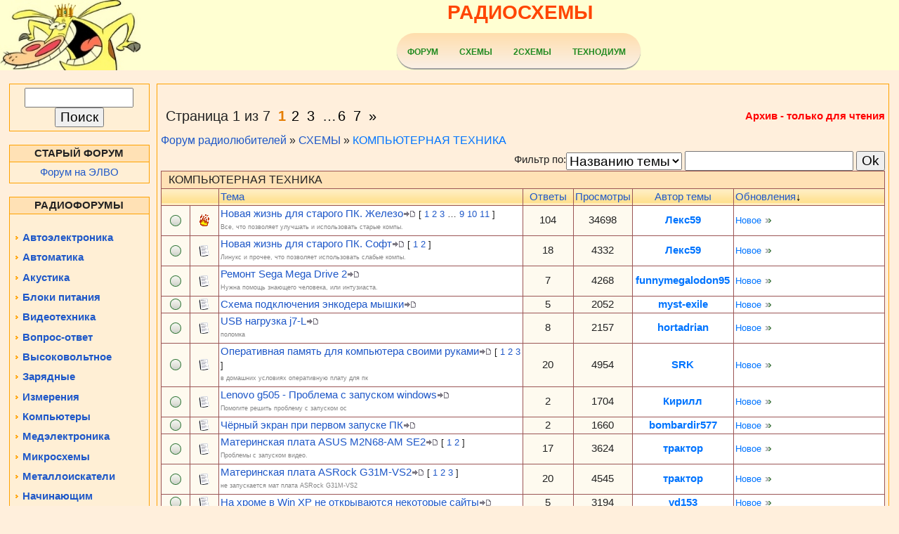

--- FILE ---
content_type: text/html; charset=UTF-8
request_url: https://cxemi.ru/forum/22
body_size: 13799
content:
<meta http-equiv="content-type" content="text/html; charset=UTF-8"> 
 
 <title>КОМПЬЮТЕРНАЯ ТЕХНИКА - Форум радиолюбителей</title>
 <meta name="description" content="Читайте и обсуждайте КОМПЬЮТЕРНАЯ ТЕХНИКА - Форум радиолюбителей на радиолюбительской конференции" />
 
  
 <link type="text/css" rel="stylesheet" href="/_st/my.css" /> 
 
 
	<link rel="stylesheet" href="/.s/src/base.min.css" />
	<link rel="stylesheet" href="/.s/src/layer1.min.css" />

	<script src="/.s/src/jquery-1.12.4.min.js"></script>
	
	<script src="/.s/src/uwnd.min.js"></script>
	<script src="//s740.ucoz.net/cgi/uutils.fcg?a=uSD&ca=2&ug=999&isp=0&r=0.164011108516796"></script>
	<link rel="stylesheet" href="/.s/src/ulightbox/ulightbox.min.css" />
	<link rel="stylesheet" href="/.s/src/social.css" />
	<script src="/.s/src/ulightbox/ulightbox.min.js"></script>
	<script>
/* --- UCOZ-JS-DATA --- */
window.uCoz = {"sign":{"7252":"Предыдущий","5255":"Помощник","7287":"Перейти на страницу с фотографией.","3125":"Закрыть","5458":"Следующий","7254":"Изменить размер","7251":"Запрошенный контент не может быть загружен. Пожалуйста, попробуйте позже.","7253":"Начать слайд-шоу"},"module":"forum","mod":"fr","language":"ru","country":"US","uLightboxType":1,"site":{"id":"0radioskot","host":"radioskot.ucoz.ru","domain":"cxemi.ru"},"layerType":1,"ssid":"042510522273333512317"};
/* --- UCOZ-JS-CODE --- */
 function uSocialLogin(t) {
			var params = {"yandex":{"height":515,"width":870},"ok":{"height":390,"width":710},"google":{"height":600,"width":700},"facebook":{"height":520,"width":950},"vkontakte":{"height":400,"width":790}};
			var ref = escape(location.protocol + '//' + ('cxemi.ru' || location.hostname) + location.pathname + ((location.hash ? ( location.search ? location.search + '&' : '?' ) + 'rnd=' + Date.now() + location.hash : ( location.search || '' ))));
			window.open('/'+t+'?ref='+ref,'conwin','width='+params[t].width+',height='+params[t].height+',status=1,resizable=1,left='+parseInt((screen.availWidth/2)-(params[t].width/2))+',top='+parseInt((screen.availHeight/2)-(params[t].height/2)-20)+'screenX='+parseInt((screen.availWidth/2)-(params[t].width/2))+',screenY='+parseInt((screen.availHeight/2)-(params[t].height/2)-20));
			return false;
		}
		function TelegramAuth(user){
			user['a'] = 9; user['m'] = 'telegram';
			_uPostForm('', {type: 'POST', url: '/index/sub', data: user});
		}
function loginPopupForm(params = {}) { new _uWnd('LF', ' ', -250, -100, { closeonesc:1, resize:1 }, { url:'/index/40' + (params.urlParams ? '?'+params.urlParams : '') }) }
var uwnd_scale = {w:1, h:1 };
/* --- UCOZ-JS-END --- */
</script>

	<style>.UhideBlock{display:none; }</style>
</head> 
 <body>
<script type="text/javascript" src="/?yWsEgeaS9UtGzRYb%5EdQfmZ%5EChqKgV3ieaQJNWSHwS%5EfeuwTGwzdld%21BzLU%21GO2YyCRqPdsNP7HheihtFTsHjpPA%5EUZgL2haRKghZDpK7mSOOlUxVuIjPRrA4sTw229Z%3BmzMA7I6FY7rI7YF%3Ba1NAg8BQhRYu59Wfix6PHvYPg86%5EdUrIP9BWe4%21a%21LQN%21HH1In31aPIQuldz5VMo"></script>
	<script type="text/javascript">new Image().src = "//counter.yadro.ru/hit;ucoznet?r"+escape(document.referrer)+(screen&&";s"+screen.width+"*"+screen.height+"*"+(screen.colorDepth||screen.pixelDepth))+";u"+escape(document.URL)+";"+Date.now();</script>
	<script type="text/javascript">new Image().src = "//counter.yadro.ru/hit;ucoz_desktop_ad?r"+escape(document.referrer)+(screen&&";s"+screen.width+"*"+screen.height+"*"+(screen.colorDepth||screen.pixelDepth))+";u"+escape(document.URL)+";"+Date.now();</script> 
  
 <!--U1AHEADER1Z--><meta name="yandex-verification" content="1ca635db777683d1" />

<table border="0" cellpadding="0" cellspacing="0" width="100%" style="background-color: ffffd2;">

 <tbody>
 <tr align="center">
 <td>
 <a href="/"><img class="headpicterefun" src="/_tbkp/879367.jpeg" alt=""></a>
 <p class="main-title"><a href="https://radioskot.ru" target="_blank">РАДИОСХЕМЫ</a></p><p>


<div style="text-align: center;">
<div style="display: inline-block;">
 
<meta name="yandex-verification" content="1ca635db777683d1" />


 <script async src="https://pagead2.googlesyndication.com/pagead/js/adsbygoogle.js?client=ca-pub-1089115009612088"
 crossorigin="anonymous"></script>
 


	<link rel="stylesheet" href="/.s/src/base.min.css" />
	<link rel="stylesheet" href="/.s/src/layer1.min.css" />

	<script src="/.s/src/jquery-1.12.4.min.js"></script>
	
	<script src="/.s/src/uwnd.min.js"></script>
	<script src="//s740.ucoz.net/cgi/uutils.fcg?a=uSD&ca=2&ug=999&isp=0&r=0.571669009634864"></script>
	<link rel="stylesheet" href="/.s/src/ulightbox/ulightbox.min.css" />
	<link rel="stylesheet" href="/.s/src/social.css" />
	<script src="/.s/src/ulightbox/ulightbox.min.js"></script>
	<script>
/* --- UCOZ-JS-DATA --- */
window.uCoz = {"sign":{"7251":"Запрошенный контент не может быть загружен. Пожалуйста, попробуйте позже.","3125":"Закрыть","5458":"Следующий","7253":"Начать слайд-шоу","5255":"Помощник","7252":"Предыдущий","7287":"Перейти на страницу с фотографией.","7254":"Изменить размер"},"mod":"fr","language":"ru","module":"forum","site":{"host":"radioskot.ucoz.ru","id":"0radioskot","domain":"cxemi.ru"},"uLightboxType":1,"country":"US","ssid":"042510522273333512317","layerType":1};
/* --- UCOZ-JS-CODE --- */
 function uSocialLogin(t) {
			var params = {"vkontakte":{"height":400,"width":790},"facebook":{"width":950,"height":520},"google":{"width":700,"height":600},"ok":{"height":390,"width":710},"yandex":{"width":870,"height":515}};
			var ref = escape(location.protocol + '//' + ('cxemi.ru' || location.hostname) + location.pathname + ((location.hash ? ( location.search ? location.search + '&' : '?' ) + 'rnd=' + Date.now() + location.hash : ( location.search || '' ))));
			window.open('/'+t+'?ref='+ref,'conwin','width='+params[t].width+',height='+params[t].height+',status=1,resizable=1,left='+parseInt((screen.availWidth/2)-(params[t].width/2))+',top='+parseInt((screen.availHeight/2)-(params[t].height/2)-20)+'screenX='+parseInt((screen.availWidth/2)-(params[t].width/2))+',screenY='+parseInt((screen.availHeight/2)-(params[t].height/2)-20));
			return false;
		}
		function TelegramAuth(user){
			user['a'] = 9; user['m'] = 'telegram';
			_uPostForm('', {type: 'POST', url: '/index/sub', data: user});
		}
 function uSocialLogin(t) {
			var params = {"yandex":{"height":515,"width":870},"ok":{"height":390,"width":710},"google":{"height":600,"width":700},"facebook":{"height":520,"width":950},"vkontakte":{"height":400,"width":790}};
			var ref = escape(location.protocol + '//' + ('cxemi.ru' || location.hostname) + location.pathname + ((location.hash ? ( location.search ? location.search + '&' : '?' ) + 'rnd=' + Date.now() + location.hash : ( location.search || '' ))));
			window.open('/'+t+'?ref='+ref,'conwin','width='+params[t].width+',height='+params[t].height+',status=1,resizable=1,left='+parseInt((screen.availWidth/2)-(params[t].width/2))+',top='+parseInt((screen.availHeight/2)-(params[t].height/2)-20)+'screenX='+parseInt((screen.availWidth/2)-(params[t].width/2))+',screenY='+parseInt((screen.availHeight/2)-(params[t].height/2)-20));
			return false;
		}
		function TelegramAuth(user){
			user['a'] = 9; user['m'] = 'telegram';
			_uPostForm('', {type: 'POST', url: '/index/sub', data: user});
		}
function loginPopupForm(params = {}) { new _uWnd('LF', ' ', -250, -100, { closeonesc:1, resize:1 }, { url:'/index/40' + (params.urlParams ? '?'+params.urlParams : '') }) }
var uwnd_scale = {w:1, h:1 };
/* --- UCOZ-JS-END --- */
</script>

	<style>.UhideBlock{display:none; }</style>

	<link rel="stylesheet" href="/.s/src/base.min.css" />
	<link rel="stylesheet" href="/.s/src/layer1.min.css" />

	<script src="/.s/src/jquery-1.12.4.min.js"></script>
	
	<script src="/.s/src/uwnd.min.js"></script>
	<script src="//s740.ucoz.net/cgi/uutils.fcg?a=uSD&ca=2&ug=999&isp=0&r=0.269631826952548"></script>
	<link rel="stylesheet" href="/.s/src/ulightbox/ulightbox.min.css" />
	<link rel="stylesheet" href="/.s/src/social.css" />
	<script src="/.s/src/ulightbox/ulightbox.min.js"></script>
	<script>
/* --- UCOZ-JS-DATA --- */
window.uCoz = {"sign":{"7251":"Запрошенный контент не может быть загружен. Пожалуйста, попробуйте позже.","7253":"Начать слайд-шоу","7252":"Предыдущий","5255":"Помощник","7287":"Перейти на страницу с фотографией.","5458":"Следующий","7254":"Изменить размер","3125":"Закрыть"},"mod":"fr","language":"ru","module":"forum","layerType":1,"ssid":"042510522273333512317","site":{"id":"0radioskot","host":"radioskot.ucoz.ru","domain":"cxemi.ru"},"uLightboxType":1,"country":"US"};
/* --- UCOZ-JS-CODE --- */
 function uSocialLogin(t) {
			var params = {"facebook":{"width":950,"height":520},"google":{"width":700,"height":600},"ok":{"height":390,"width":710},"yandex":{"height":515,"width":870},"vkontakte":{"width":790,"height":400}};
			var ref = escape(location.protocol + '//' + ('cxemi.ru' || location.hostname) + location.pathname + ((location.hash ? ( location.search ? location.search + '&' : '?' ) + 'rnd=' + Date.now() + location.hash : ( location.search || '' ))));
			window.open('/'+t+'?ref='+ref,'conwin','width='+params[t].width+',height='+params[t].height+',status=1,resizable=1,left='+parseInt((screen.availWidth/2)-(params[t].width/2))+',top='+parseInt((screen.availHeight/2)-(params[t].height/2)-20)+'screenX='+parseInt((screen.availWidth/2)-(params[t].width/2))+',screenY='+parseInt((screen.availHeight/2)-(params[t].height/2)-20));
			return false;
		}
		function TelegramAuth(user){
			user['a'] = 9; user['m'] = 'telegram';
			_uPostForm('', {type: 'POST', url: '/index/sub', data: user});
		}
 function uSocialLogin(t) {
			var params = {"vkontakte":{"height":400,"width":790},"facebook":{"width":950,"height":520},"google":{"width":700,"height":600},"ok":{"height":390,"width":710},"yandex":{"width":870,"height":515}};
			var ref = escape(location.protocol + '//' + ('cxemi.ru' || location.hostname) + location.pathname + ((location.hash ? ( location.search ? location.search + '&' : '?' ) + 'rnd=' + Date.now() + location.hash : ( location.search || '' ))));
			window.open('/'+t+'?ref='+ref,'conwin','width='+params[t].width+',height='+params[t].height+',status=1,resizable=1,left='+parseInt((screen.availWidth/2)-(params[t].width/2))+',top='+parseInt((screen.availHeight/2)-(params[t].height/2)-20)+'screenX='+parseInt((screen.availWidth/2)-(params[t].width/2))+',screenY='+parseInt((screen.availHeight/2)-(params[t].height/2)-20));
			return false;
		}
		function TelegramAuth(user){
			user['a'] = 9; user['m'] = 'telegram';
			_uPostForm('', {type: 'POST', url: '/index/sub', data: user});
		}
 function uSocialLogin(t) {
			var params = {"yandex":{"height":515,"width":870},"ok":{"height":390,"width":710},"google":{"height":600,"width":700},"facebook":{"height":520,"width":950},"vkontakte":{"height":400,"width":790}};
			var ref = escape(location.protocol + '//' + ('cxemi.ru' || location.hostname) + location.pathname + ((location.hash ? ( location.search ? location.search + '&' : '?' ) + 'rnd=' + Date.now() + location.hash : ( location.search || '' ))));
			window.open('/'+t+'?ref='+ref,'conwin','width='+params[t].width+',height='+params[t].height+',status=1,resizable=1,left='+parseInt((screen.availWidth/2)-(params[t].width/2))+',top='+parseInt((screen.availHeight/2)-(params[t].height/2)-20)+'screenX='+parseInt((screen.availWidth/2)-(params[t].width/2))+',screenY='+parseInt((screen.availHeight/2)-(params[t].height/2)-20));
			return false;
		}
		function TelegramAuth(user){
			user['a'] = 9; user['m'] = 'telegram';
			_uPostForm('', {type: 'POST', url: '/index/sub', data: user});
		}
function loginPopupForm(params = {}) { new _uWnd('LF', ' ', -250, -100, { closeonesc:1, resize:1 }, { url:'/index/40' + (params.urlParams ? '?'+params.urlParams : '') }) }
var uwnd_scale = {w:1, h:1 };
/* --- UCOZ-JS-END --- */
</script>

	<style>.UhideBlock{display:none; }</style>
</head>
<body>
 

 
 <div style="text-align: center; float: left; width: 350px;">
<ul id="menu">


 <li>
 <a href="/forum/">Форум</a> 
<ul>
<li>
 <a href="/forum/38">Вопрос-ответ</a> 
 </li>
<li>
 <a href="/forum/26">Акустика</a> 
</li>

 <li>
 <a href="/forum/16">Автоматика</a>
 
</li>
 <li>
 <a href="/forum/23">Автоэлектроника</a>
 
 </li>
<li>
 <a href="/forum/3">Блоки питания</a> 
 </li>
<li>
 <a href="/forum/10">Видеотехника</a> 
 </li>
<li>
 <a href="/forum/15">Высоковольтное</a> 
 
 </li>
<li>
 <a href="/forum/2">Зарядные</a> 
 
 </li>

<li>
 <a href="/forum/12">Измерения</a> 
 </li>
<li>
 <a href="/forum/22">Компьютеры</a> 
 </li>

<li>
 <a href="/forum/11">Микросхемы</a> 
 
 </li>
<li>
 <a href="/forum/14">Металлоискатели</a> 
 </li>

<li>
 <a href="/forum/18">Охранные</a> 
 
 </li>
<li>
 <a href="/forum/33">Песочница</a> 
 </li>
<li>
 <a href="/forum/32">Преобразователи</a> 
 </li>
<li>
 <a href="/forum/4">Передатчики</a> 
 
 </li>
<li>
 <a href="/forum/28">Радиобазар</a> 
 </li>
<li>
 <a href="/forum/5">Приёмники</a> 
 
 </li>
<li>
 <a href="/forum/30">Программы</a> 
 
 </li>
<li>
 <a href="/forum/9">Разные темы</a> 
 </li>
 </li>
<li>
 <a href="/forum/6">Ремонт</a> 
 
 </li>
<li>
 <a href="/forum/13">Светодиод</a> 
 
 </li>

<li>
 <a href="/forum/24">Сотовые</a> 
 
 </li>
<li>
 <a href="/forum/27">Справочная</a> 
 
 </li>
<li>
 <a href="/forum/17">Технологии</a> 
 </li>

<li>
 <a href="/forum/7">Усилители</a> 
 </li>

 </ul>
 </li>
 </li>
 
 <li>
 <a href="https://shemaforum.ru" target="_blank">СХЕМЫ</a> 
</li>
 

<li>
 <a href="https://2shemi.ru/" target="_blank">2СХЕМЫ</a> 
</li>
 
 <li>
 <a href="https://tehnodium.ru/" target="_blank">ТЕХНОДИУМ</a> 
</li>

</ul>
</div></div>
</p></td>
</tr>

</tbody></table><br><!--/U1AHEADER1Z--> 
 
 
 
 <center><div style="width:98%"> 
 <!-- <middle> --> 
 <table border="0" cellpadding="0" cellspacing="0" width="100%"> 
 <tr> 

 <td valign="top"> 

<!-- <block7181> -->
 <table border="0" cellpadding="2" cellspacing="1" style="background:#FFA200;" width="200">
 <tbody>
 <tr><td style="background:#FFEFD5;padding:5px;"><div align="center">
 
<form class="poick_os" onsubmit="document.getElementById('sfSbm').disabled=true" method="get" action="/search/" > 
 <input class="poick_pole" style="width:155px" type="text" name="q" maxlength="45" value="" onclick="if (this.value==''){this.value='';}"/> 
 <input class="poick_knopka" type="submit" value="Поиск" /> 
 <input type="hidden" name="t" value="0" /> 
 </form>

 </div></td></tr>
 </tbody></table>
 <!-- </block7181> -->
 <br>
 
 <!-- <block1> -->

<table border="0" cellpadding="2" cellspacing="1" style="background:#FFA200;" width="200">
<tbody><tr><td style="background:#FFE1B5;"><b> <!-- <bt> --><center>СТАРЫЙ ФОРУМ</center><!-- </bt> --></b></td></tr>
<tr><td style="background:#FFEFD5;padding:5px;"><!-- <bc> -->
 
 <a href="https://egof.ru/" target="_blank"> <p style="text-align: center;">Форум на ЭЛВО</p></a>
 
 <!-- </bc> --></td></tr>
</tbody></table>

<!-- </block1> -->
 
 


 <br>
<!-- <block100> -->
 <table border="0" cellpadding="2" cellspacing="1" style="background:#FFA200;" width="200">
 <tbody><tr><td style="background:#FFE1B5;"><b> <!-- <bt> --><center>РАДИОФОРУМЫ</center><!-- </bt> --></b></td></tr>
 <tr><td style="background:#FFEFD5;padding:5px;"> <br>
<div id="uMenuDiv3" class="uMenuV" style="position:relative;"><ul class="uMenuRoot">
<li><div class="umn-tl"><div class="umn-tr"><div class="umn-tc"></div></div></div><div class="umn-ml"><div class="umn-mr"><div class="umn-mc"><div class="uMenuItem"><a href="/forum/23"><span>Автоэлектроника</span></a></div></div></div></div><div class="umn-bl"><div class="umn-br"><div class="umn-bc"><div class="umn-footer"></div></div></div></div></li>
<li><div class="umn-tl"><div class="umn-tr"><div class="umn-tc"></div></div></div><div class="umn-ml"><div class="umn-mr"><div class="umn-mc"><div class="uMenuItem"><a href="/forum/16"><span>Автоматика</span></a></div></div></div></div><div class="umn-bl"><div class="umn-br"><div class="umn-bc"><div class="umn-footer"></div></div></div></div></li>
<li><div class="umn-tl"><div class="umn-tr"><div class="umn-tc"></div></div></div><div class="umn-ml"><div class="umn-mr"><div class="umn-mc"><div class="uMenuItem"><a href="/forum/26"><span>Акустика</span></a></div></div></div></div><div class="umn-bl"><div class="umn-br"><div class="umn-bc"><div class="umn-footer"></div></div></div></div></li>
<li><div class="umn-tl"><div class="umn-tr"><div class="umn-tc"></div></div></div><div class="umn-ml"><div class="umn-mr"><div class="umn-mc"><div class="uMenuItem"><a href="/forum/3"><span>Блоки питания</span></a></div></div></div></div><div class="umn-bl"><div class="umn-br"><div class="umn-bc"><div class="umn-footer"></div></div></div></div></li>
<li><div class="umn-tl"><div class="umn-tr"><div class="umn-tc"></div></div></div><div class="umn-ml"><div class="umn-mr"><div class="umn-mc"><div class="uMenuItem"><a href="/forum/10"><span>Видеотехника</span></a></div></div></div></div><div class="umn-bl"><div class="umn-br"><div class="umn-bc"><div class="umn-footer"></div></div></div></div></li>
<li><div class="umn-tl"><div class="umn-tr"><div class="umn-tc"></div></div></div><div class="umn-ml"><div class="umn-mr"><div class="umn-mc"><div class="uMenuItem"><a href="/forum/38"><span>Вопрос-ответ</span></a></div></div></div></div><div class="umn-bl"><div class="umn-br"><div class="umn-bc"><div class="umn-footer"></div></div></div></div></li>
<li><div class="umn-tl"><div class="umn-tr"><div class="umn-tc"></div></div></div><div class="umn-ml"><div class="umn-mr"><div class="umn-mc"><div class="uMenuItem"><a href="/forum/15"><span>Высоковольтное</span></a></div></div></div></div><div class="umn-bl"><div class="umn-br"><div class="umn-bc"><div class="umn-footer"></div></div></div></div></li>
<li><div class="umn-tl"><div class="umn-tr"><div class="umn-tc"></div></div></div><div class="umn-ml"><div class="umn-mr"><div class="umn-mc"><div class="uMenuItem"><a href="/forum/2"><span>Зарядные</span></a></div></div></div></div><div class="umn-bl"><div class="umn-br"><div class="umn-bc"><div class="umn-footer"></div></div></div></div></li>
<li><div class="umn-tl"><div class="umn-tr"><div class="umn-tc"></div></div></div><div class="umn-ml"><div class="umn-mr"><div class="umn-mc"><div class="uMenuItem"><a href="/forum/12"><span>Измерения</span></a></div></div></div></div><div class="umn-bl"><div class="umn-br"><div class="umn-bc"><div class="umn-footer"></div></div></div></div></li>
<li><div class="umn-tl"><div class="umn-tr"><div class="umn-tc"></div></div></div><div class="umn-ml"><div class="umn-mr"><div class="umn-mc"><div class="uMenuItem"><a href="/forum/22"><span>Компьютеры</span></a></div></div></div></div><div class="umn-bl"><div class="umn-br"><div class="umn-bc"><div class="umn-footer"></div></div></div></div></li>
<li><div class="umn-tl"><div class="umn-tr"><div class="umn-tc"></div></div></div><div class="umn-ml"><div class="umn-mr"><div class="umn-mc"><div class="uMenuItem"><a href="/forum/21"><span>Медэлектроника</span></a></div></div></div></div><div class="umn-bl"><div class="umn-br"><div class="umn-bc"><div class="umn-footer"></div></div></div></div></li>
<li><div class="umn-tl"><div class="umn-tr"><div class="umn-tc"></div></div></div><div class="umn-ml"><div class="umn-mr"><div class="umn-mc"><div class="uMenuItem"><a href="/forum/11"><span>Микросхемы</span></a></div></div></div></div><div class="umn-bl"><div class="umn-br"><div class="umn-bc"><div class="umn-footer"></div></div></div></div></li>
<li><div class="umn-tl"><div class="umn-tr"><div class="umn-tc"></div></div></div><div class="umn-ml"><div class="umn-mr"><div class="umn-mc"><div class="uMenuItem"><a href="/forum/14"><span>Металлоискатели</span></a></div></div></div></div><div class="umn-bl"><div class="umn-br"><div class="umn-bc"><div class="umn-footer"></div></div></div></div></li>
<li><div class="umn-tl"><div class="umn-tr"><div class="umn-tc"></div></div></div><div class="umn-ml"><div class="umn-mr"><div class="umn-mc"><div class="uMenuItem"><a href="/forum/8"><span>Начинающим</span></a></div></div></div></div><div class="umn-bl"><div class="umn-br"><div class="umn-bc"><div class="umn-footer"></div></div></div></div></li>
<li><div class="umn-tl"><div class="umn-tr"><div class="umn-tc"></div></div></div><div class="umn-ml"><div class="umn-mr"><div class="umn-mc"><div class="uMenuItem"><a href="/forum/18"><span>Охранные</span></a></div></div></div></div><div class="umn-bl"><div class="umn-br"><div class="umn-bc"><div class="umn-footer"></div></div></div></div></li>
<li><div class="umn-tl"><div class="umn-tr"><div class="umn-tc"></div></div></div><div class="umn-ml"><div class="umn-mr"><div class="umn-mc"><div class="uMenuItem"><a href="/forum/33"><span>Песочница</span></a></div></div></div></div><div class="umn-bl"><div class="umn-br"><div class="umn-bc"><div class="umn-footer"></div></div></div></div></li>
<li><div class="umn-tl"><div class="umn-tr"><div class="umn-tc"></div></div></div><div class="umn-ml"><div class="umn-mr"><div class="umn-mc"><div class="uMenuItem"><a href="/forum/4"><span>Передатчики</span></a></div></div></div></div><div class="umn-bl"><div class="umn-br"><div class="umn-bc"><div class="umn-footer"></div></div></div></div></li>
<li><div class="umn-tl"><div class="umn-tr"><div class="umn-tc"></div></div></div><div class="umn-ml"><div class="umn-mr"><div class="umn-mc"><div class="uMenuItem"><a href="/forum/5"><span>Приёмники</span></a></div></div></div></div><div class="umn-bl"><div class="umn-br"><div class="umn-bc"><div class="umn-footer"></div></div></div></div></li>
<li><div class="umn-tl"><div class="umn-tr"><div class="umn-tc"></div></div></div><div class="umn-ml"><div class="umn-mr"><div class="umn-mc"><div class="uMenuItem"><a href="/forum/32"><span>Преобразователи</span></a></div></div></div></div><div class="umn-bl"><div class="umn-br"><div class="umn-bc"><div class="umn-footer"></div></div></div></div></li>
<li><div class="umn-tl"><div class="umn-tr"><div class="umn-tc"></div></div></div><div class="umn-ml"><div class="umn-mr"><div class="umn-mc"><div class="uMenuItem"><a href="/forum/30"><span>Программы</span></a></div></div></div></div><div class="umn-bl"><div class="umn-br"><div class="umn-bc"><div class="umn-footer"></div></div></div></div></li>
<li><div class="umn-tl"><div class="umn-tr"><div class="umn-tc"></div></div></div><div class="umn-ml"><div class="umn-mr"><div class="umn-mc"><div class="uMenuItem"><a href="/forum/28"><span>Радиобазар</span></a></div></div></div></div><div class="umn-bl"><div class="umn-br"><div class="umn-bc"><div class="umn-footer"></div></div></div></div></li>
<li><div class="umn-tl"><div class="umn-tr"><div class="umn-tc"></div></div></div><div class="umn-ml"><div class="umn-mr"><div class="umn-mc"><div class="uMenuItem"><a href="/forum/9"><span>Разные темы</span></a></div></div></div></div><div class="umn-bl"><div class="umn-br"><div class="umn-bc"><div class="umn-footer"></div></div></div></div></li>
<li><div class="umn-tl"><div class="umn-tr"><div class="umn-tc"></div></div></div><div class="umn-ml"><div class="umn-mr"><div class="umn-mc"><div class="uMenuItem"><a href="/forum/6"><span>Ремонты</span></a></div></div></div></div><div class="umn-bl"><div class="umn-br"><div class="umn-bc"><div class="umn-footer"></div></div></div></div></li>
<li><div class="umn-tl"><div class="umn-tr"><div class="umn-tc"></div></div></div><div class="umn-ml"><div class="umn-mr"><div class="umn-mc"><div class="uMenuItem"><a href="/forum/13"><span>Светодиоды</span></a></div></div></div></div><div class="umn-bl"><div class="umn-br"><div class="umn-bc"><div class="umn-footer"></div></div></div></div></li>
<li><div class="umn-tl"><div class="umn-tr"><div class="umn-tc"></div></div></div><div class="umn-ml"><div class="umn-mr"><div class="umn-mc"><div class="uMenuItem"><a href="/forum/31"><span>Сообщества</span></a></div></div></div></div><div class="umn-bl"><div class="umn-br"><div class="umn-bc"><div class="umn-footer"></div></div></div></div></li>
<li><div class="umn-tl"><div class="umn-tr"><div class="umn-tc"></div></div></div><div class="umn-ml"><div class="umn-mr"><div class="umn-mc"><div class="uMenuItem"><a href="/forum/24"><span>Сотовые</span></a></div></div></div></div><div class="umn-bl"><div class="umn-br"><div class="umn-bc"><div class="umn-footer"></div></div></div></div></li>
<li><div class="umn-tl"><div class="umn-tr"><div class="umn-tc"></div></div></div><div class="umn-ml"><div class="umn-mr"><div class="umn-mc"><div class="uMenuItem"><a href="/forum/27"><span>Справочники</span></a></div></div></div></div><div class="umn-bl"><div class="umn-br"><div class="umn-bc"><div class="umn-footer"></div></div></div></div></li>
<li><div class="umn-tl"><div class="umn-tr"><div class="umn-tc"></div></div></div><div class="umn-ml"><div class="umn-mr"><div class="umn-mc"><div class="uMenuItem"><a href="/forum/17"><span>Технологии</span></a></div></div></div></div><div class="umn-bl"><div class="umn-br"><div class="umn-bc"><div class="umn-footer"></div></div></div></div></li>
<li><div class="umn-tl"><div class="umn-tr"><div class="umn-tc"></div></div></div><div class="umn-ml"><div class="umn-mr"><div class="umn-mc"><div class="uMenuItem"><a href="/forum/7"><span>Усилители</span></a></div></div></div></div><div class="umn-bl"><div class="umn-br"><div class="umn-bc"><div class="umn-footer"></div></div></div></div></li>
<li><div class="umn-tl"><div class="umn-tr"><div class="umn-tc"></div></div></div><div class="umn-ml"><div class="umn-mr"><div class="umn-mc"><div class="uMenuItem"><a href="/forum/19"><span>Экоэнергия</span></a></div></div></div></div><div class="umn-bl"><div class="umn-br"><div class="umn-bc"><div class="umn-footer"></div></div></div></div></li></ul></div><script>$(function(){_uBuildMenu('#uMenuDiv3',0,document.location.href+'/','uMenuItemA','uMenuArrow',2500);})</script>
</td></tr>
</tbody></table>
<!-- </block100> -->
<br>

 
 </div> 
 <!-- <block1> -->
<table border="0" cellpadding="2" cellspacing="1" style="background:#FFA200;" width="200">
<tbody><tr><td style="background:#FFE1B5;"><b> <!-- <bt> --><center>СХЕМЫ И СТАТЬИ</center><!-- </bt> --></b></td></tr>
<tr><td style="background:#FFEFD5;padding:5px;"><!-- <bc> -->
 <br>
<div id="uMenuDiv1" class="uMenuV" style="position:relative;"><ul class="uMenuRoot">
<li><div class="umn-tl"><div class="umn-tr"><div class="umn-tc"></div></div></div><div class="umn-ml"><div class="umn-mr"><div class="umn-mc"><div class="uMenuItem"><a href="https://radioskot.ru/news" target="_blank"><span>Новое</span></a></div></div></div></div><div class="umn-bl"><div class="umn-br"><div class="umn-bc"><div class="umn-footer"></div></div></div></div></li>
<li><div class="umn-tl"><div class="umn-tr"><div class="umn-tc"></div></div></div><div class="umn-ml"><div class="umn-mr"><div class="umn-mc"><div class="uMenuItem"><a href="https://radioskot.ru/publ/1" target="_blank"><span>Схемы</span></a></div></div></div></div><div class="umn-bl"><div class="umn-br"><div class="umn-bc"><div class="umn-footer"></div></div></div></div></li>
<li><div class="umn-tl"><div class="umn-tr"><div class="umn-tc"></div></div></div><div class="umn-ml"><div class="umn-mr"><div class="umn-mc"><div class="uMenuItem"><a href="/publ/raznoe/18"><span>Разное</span></a></div></div></div></div><div class="umn-bl"><div class="umn-br"><div class="umn-bc"><div class="umn-footer"></div></div></div></div></li>
<li><div class="umn-tl"><div class="umn-tr"><div class="umn-tc"></div></div></div><div class="umn-ml"><div class="umn-mr"><div class="umn-mc"><div class="uMenuItem"><a href="https://radioskot.ru/publ/teoria/5" target="_blank"><span>Теория</span></a></div></div></div></div><div class="umn-bl"><div class="umn-br"><div class="umn-bc"><div class="umn-footer"></div></div></div></div></li>
<li><div class="umn-tl"><div class="umn-tr"><div class="umn-tc"></div></div></div><div class="umn-ml"><div class="umn-mr"><div class="umn-mc"><div class="uMenuItem"><a href="https://radioskot.ru/publ/televideo/20" target="_blank"><span>Телевидео</span></a></div></div></div></div><div class="umn-bl"><div class="umn-br"><div class="umn-bc"><div class="umn-footer"></div></div></div></div></li>
<li><div class="umn-tl"><div class="umn-tr"><div class="umn-tc"></div></div></div><div class="umn-ml"><div class="umn-mr"><div class="umn-mc"><div class="uMenuItem"><a href="https://radioskot.ru/publ/svetodiody/3" target="_blank"><span>Светодиод</span></a></div></div></div></div><div class="umn-bl"><div class="umn-br"><div class="umn-bc"><div class="umn-footer"></div></div></div></div></li>
<li><div class="umn-tl"><div class="umn-tr"><div class="umn-tc"></div></div></div><div class="umn-ml"><div class="umn-mr"><div class="umn-mc"><div class="uMenuItem"><a href="https://radioskot.ru/publ/byttekhnika/21" target="_blank"><span>Быттехника</span></a></div></div></div></div><div class="umn-bl"><div class="umn-br"><div class="umn-bc"><div class="umn-footer"></div></div></div></div></li>
<li><div class="umn-tl"><div class="umn-tr"><div class="umn-tc"></div></div></div><div class="umn-ml"><div class="umn-mr"><div class="umn-mc"><div class="uMenuItem"><a href="https://radioskot.ru/publ/izmeriteli/15" target="_blank"><span>Измерители</span></a></div></div></div></div><div class="umn-bl"><div class="umn-br"><div class="umn-bc"><div class="umn-footer"></div></div></div></div></li>
<li><div class="umn-tl"><div class="umn-tr"><div class="umn-tc"></div></div></div><div class="umn-ml"><div class="umn-mr"><div class="umn-mc"><div class="uMenuItem"><a href="https://radioskot.ru/publ/spravochnik/2" target="_blank"><span>Справочник</span></a></div></div></div></div><div class="umn-bl"><div class="umn-br"><div class="umn-bc"><div class="umn-footer"></div></div></div></div></li>
<li><div class="umn-tl"><div class="umn-tr"><div class="umn-tc"></div></div></div><div class="umn-ml"><div class="umn-mr"><div class="umn-mc"><div class="uMenuItem"><a href="https://radioskot.ru/publ/konstruktiv/13" target="_blank"><span>Технологии</span></a></div></div></div></div><div class="umn-bl"><div class="umn-br"><div class="umn-bc"><div class="umn-footer"></div></div></div></div></li>
<li><div class="umn-tl"><div class="umn-tr"><div class="umn-tc"></div></div></div><div class="umn-ml"><div class="umn-mr"><div class="umn-mc"><div class="uMenuItem"><a href="https://radioskot.ru/publ/remont/4" target="_blank"><span>Ремонт схем</span></a></div></div></div></div><div class="umn-bl"><div class="umn-br"><div class="umn-bc"><div class="umn-footer"></div></div></div></div></li>
<li><div class="umn-tl"><div class="umn-tr"><div class="umn-tc"></div></div></div><div class="umn-ml"><div class="umn-mr"><div class="umn-mc"><div class="uMenuItem"><a href="https://radioskot.ru/publ/mobilniki/19" target="_blank"><span>Мобильники</span></a></div></div></div></div><div class="umn-bl"><div class="umn-br"><div class="umn-bc"><div class="umn-footer"></div></div></div></div></li>
<li><div class="umn-tl"><div class="umn-tr"><div class="umn-tc"></div></div></div><div class="umn-ml"><div class="umn-mr"><div class="umn-mc"><div class="uMenuItem"><a href="https://radioskot.ru/publ/kompjutery/24" target="_blank"><span>Компьютеры</span></a></div></div></div></div><div class="umn-bl"><div class="umn-br"><div class="umn-bc"><div class="umn-footer"></div></div></div></div></li>
<li><div class="umn-tl"><div class="umn-tr"><div class="umn-tc"></div></div></div><div class="umn-ml"><div class="umn-mr"><div class="umn-mc"><div class="uMenuItem"><a href="https://radioskot.ru/publ/nachinajushhim/22" target="_blank"><span>Начинающим</span></a></div></div></div></div><div class="umn-bl"><div class="umn-br"><div class="umn-bc"><div class="umn-footer"></div></div></div></div></li>
<li><div class="umn-tl"><div class="umn-tr"><div class="umn-tc"></div></div></div><div class="umn-ml"><div class="umn-mr"><div class="umn-mc"><div class="uMenuItem"><a href="https://radioskot.ru/publ/zu/8" target="_blank"><span>Зарядки и АБ</span></a></div></div></div></div><div class="umn-bl"><div class="umn-br"><div class="umn-bc"><div class="umn-footer"></div></div></div></div></li>
<li><div class="umn-tl"><div class="umn-tr"><div class="umn-tc"></div></div></div><div class="umn-ml"><div class="umn-mr"><div class="umn-mc"><div class="uMenuItem"><a href="https://radioskot.ru/publ/unch/6" target="_blank"><span>Аудиотехника</span></a></div></div></div></div><div class="umn-bl"><div class="umn-br"><div class="umn-bc"><div class="umn-footer"></div></div></div></div></li>
<li><div class="umn-tl"><div class="umn-tr"><div class="umn-tc"></div></div></div><div class="umn-ml"><div class="umn-mr"><div class="umn-mc"><div class="uMenuItem"><a href="https://radioskot.ru/publ/avtomoto/23" target="_blank"><span>Автовеломото</span></a></div></div></div></div><div class="umn-bl"><div class="umn-br"><div class="umn-bc"><div class="umn-footer"></div></div></div></div></li>
<li><div class="umn-tl"><div class="umn-tr"><div class="umn-tc"></div></div></div><div class="umn-ml"><div class="umn-mr"><div class="umn-mc"><div class="uMenuItem"><a href="https://radioskot.ru/publ/bp/7" target="_blank"><span>Блоки питания</span></a></div></div></div></div><div class="umn-bl"><div class="umn-br"><div class="umn-bc"><div class="umn-footer"></div></div></div></div></li>
<li><div class="umn-tl"><div class="umn-tr"><div class="umn-tc"></div></div></div><div class="umn-ml"><div class="umn-mr"><div class="umn-mc"><div class="uMenuItem"><a href="https://radioskot.ru/publ/tv_i_radio/10" target="_blank"><span>Радиоприёмники</span></a></div></div></div></div><div class="umn-bl"><div class="umn-br"><div class="umn-bc"><div class="umn-footer"></div></div></div></div></li>
<li><div class="umn-tl"><div class="umn-tr"><div class="umn-tc"></div></div></div><div class="umn-ml"><div class="umn-mr"><div class="umn-mc"><div class="uMenuItem"><a href="https://radioskot.ru/publ/metallopoisk/16" target="_blank"><span>Металлоискатели</span></a></div></div></div></div><div class="umn-bl"><div class="umn-br"><div class="umn-bc"><div class="umn-footer"></div></div></div></div></li>
<li><div class="umn-tl"><div class="umn-tr"><div class="umn-tc"></div></div></div><div class="umn-ml"><div class="umn-mr"><div class="umn-mc"><div class="uMenuItem"><a href="https://radioskot.ru/publ/mk/9" target="_blank"><span>Микроконтроллер</span></a></div></div></div></div><div class="umn-bl"><div class="umn-br"><div class="umn-bc"><div class="umn-footer"></div></div></div></div></li>
<li><div class="umn-tl"><div class="umn-tr"><div class="umn-tc"></div></div></div><div class="umn-ml"><div class="umn-mr"><div class="umn-mc"><div class="uMenuItem"><a href="https://radioskot.ru/publ/peredatchiki/11" target="_blank"><span>Радиопередатчики</span></a></div></div></div></div><div class="umn-bl"><div class="umn-br"><div class="umn-bc"><div class="umn-footer"></div></div></div></div></li></ul></div><script>$(function(){_uBuildMenu('#uMenuDiv1',0,document.location.href+'/','uMenuItemA','uMenuArrow',2500);})</script>

 
 <!-- </bc> --></td></tr>
</tbody></table>
<!-- </block1> -->
 

 
 <br>

 <td valign="top" style="width:90%;padding:0px 1px 0px 10px;"> 
 <table border="0" cellpadding="5" cellspacing="0" width="100%" style="border:1px solid #FFA200;"><tr><td style="background:#FFEFDC;"> 
 


 
 <br>
 
 
			
			<table class="FrmTopButtonsTbl" border="0" width="100%" cellspacing="0" cellpadding="0">
				<tr class="FrmTopButtonsRow1"><td class="FrmTopButtonsCl11" width="50%">
	<ul class="switches switchesTbl forum-pages">
		<li class="pagesInfo">Страница <span class="curPage">1</span> из <span class="numPages">7</span></li>
		 <li class="switchActive">1</li>
	<li class="switch"><a class="switchDigit" href="/forum/22-0-2">2</a></li>
	<li class="switch"><a class="switchDigit" href="/forum/22-0-3">3</a></li>
	<li class="switch"><span>&hellip;</span></li>
	<li class="switch"><a class="switchDigit" href="/forum/22-0-6">6</a></li>
	<li class="switch"><a class="switchDigit" href="/forum/22-0-7">7</a></li> <li class="switch switch-next"><a class="switchNext" href="/forum/22-0-2" title="Следующая"><span>&raquo;</span></a></li>
	</ul></td><td align="right" class="frmBtns FrmTopButtonsCl12"><div id="frmButns83"><span class="archivedForum">Архив - только для чтения</span> </div></td></tr>
				
			</table>
			<table class="FrmForumBarTbl" border="0" width="100%" cellspacing="0" cellpadding="0">
		<tr class="FrmForumBarRow1"><td class="forumNamesBar FrmForumBarCl11 breadcrumbs" style="padding-top:3px;padding-bottom:5px;">
				<a class="forumBar breadcrumb-item" href="/forum/">Форум радиолюбителей</a> <span class="breadcrumb-sep">&raquo;</span> <a class="forumBar breadcrumb-item" href="/forum/1">СХЕМЫ</a> <span class="breadcrumb-sep">&raquo;</span> <a class="forumBarA breadcrumb-curr" href="/forum/22">КОМПЬЮТЕРНАЯ ТЕХНИКА</a></td></tr></table>
			
		<div id="forum_filter">
			<script>
			function submit_forum_filter( ) {
				if ( $('#filter_word').val().length< 3 ) {
					_uWnd.alert('Длина фильтра должна быть больше 2 символов','',{w:230,h:80,tm:3000})
				} else {
					var filter_word = $('#filter_word').val();
					fw = filter_word.replace(/[,.%\[\]:@]/g, ' ');
					window.location.href='/forum/22-0-1-0-10-'+$('#forum_filter_select').val()+'-['+fw+']';
				}
			}
			</script>
			<span id="filter_by">Фильтр по:</span>
			<form onsubmit="submit_forum_filter(); return false;">
			<select id="forum_filter_select">
				<option value=1>Названию темы</option>
				<option value=2>Описанию</option>
				<option value=3>Автору темы</option>
				<option value=4>Автору ответа</option>
			</select>
			<input type="text" id="filter_word" value=""/>
			<input type="submit" value="Ok"/>
			</form>
		</div>
		<div class="clear2"></div>
			<div class="gDivLeft"><div class="gDivRight">
			<table border="0" width="100%" bgcolor="#FFFFFF" cellspacing="1" cellpadding="0" class="gTable forum-topics-table">
			<tr><td class="gTableTop" colspan="7">
					<div style="float:right" class="gTopCornerRight"></div>
					<span class="forum-title">КОМПЬЮТЕРНАЯ ТЕХНИКА</span></td></tr><tr><td width="8%" colspan="2" class="gTableSubTop">&nbsp;</td><td  class="gTableSubTop" align="left"><a href="javascript:;" onclick="window.location.href='/forum/22-0-1-0-1';return false;" rel="nofollow" class="topSortLink">Тема</a></td><td width="7%" class="gTableSubTop" align="center"><a href="javascript:;" onclick="window.location.href='/forum/22-0-1-0-4';return false;" rel="nofollow" class="topSortLink">Ответы</a></td><td width="6%" class="gTableSubTop" align="center"><a href="javascript:;" onclick="window.location.href='/forum/22-0-1-0-6';return false;" rel="nofollow" class="topSortLink">Просмотры</a></td><td width="14%" class="gTableSubTop" align="center"><a href="javascript:;" onclick="window.location.href='/forum/22-0-1-0-7';return false;" rel="nofollow" class="topSortLink">Автор темы</a></td><td width="21%" class="gTableSubTop" align="left"><a href="javascript:;" onclick="window.location.href='/forum/22-0-1-0-9';return false;" rel="nofollow" class="topSortLink">Обновления</a><span class="sortArrDown">&darr;</span></td></tr><tr id="tt16772">
<td class="threadIcoTd" align="center" width="4%"><img alt="" src="/.s/img/fr/ic/10/f_norm_nonew.gif" title="Нет новых сообщений" /></td>
<td class="threadIcoTd" align="center" width="4%"><img alt="" src="/.s/img/fr/ic1/hot.gif" title="Горячая тема" /></td>
<td class="threadNametd">
 <a class="threadLink" href="/forum/22-16772-1">Новая жизнь для старого ПК. Железо</a>
  <span class="postpSwithces">[ <a class="postPSwithcesLink" href="/forum/22-16772-1">1</a>  <a class="postPSwithcesLink" href="/forum/22-16772-2">2</a>  <a class="postPSwithcesLink" href="/forum/22-16772-3">3</a> &hellip; <a class="postPSwithcesLink" href="/forum/22-16772-9">9</a>  <a class="postPSwithcesLink" href="/forum/22-16772-10">10</a>  <a class="postPSwithcesLink" href="/forum/22-16772-11">11</a> ]</span>
 
 
 <div class="threadDescr">Все, что позволяет улучшать и использовать старые компы.</div>
 
 
</td>

<td class="threadPostTd" align="center">104</td>
<td class="threadViewTd" align="center">34698</td>
<td class="threadAuthTd" align="center"><span class="threadAuthor"><a class="threadAuthorLink" href="javascript:;" rel="nofollow" onclick="window.open('/index/8-36885', 'up36885', 'scrollbars=1,top=0,left=0,resizable=1,width=700,height=375'); return false;">Лекс59</a></span></td>
<td class="threadLastPostTd">
 <a title="К последнему сообщению" class="forumLastPostLink" href="/forum/22-16772-0-17">Новое</a>
 <a href="/forum/22-16772-0-17-1"><img alt="" title="К первому непрочитанному сообщению" src="/.s/img/fr/ic/10/lastpost.gif" /></a>

</td></tr>
<tr id="tt16771">
<td class="threadIcoTd" align="center" width="4%"><img alt="" src="/.s/img/fr/ic/10/f_norm_nonew.gif" title="Нет новых сообщений" /></td>
<td class="threadIcoTd" align="center" width="4%"><img alt="" src="/.s/img/fr/ic1/thread.gif" title="Обычная тема" /></td>
<td class="threadNametd">
 <a class="threadLink" href="/forum/22-16771-1">Новая жизнь для старого ПК. Софт</a>
  <span class="postpSwithces">[ <a class="postPSwithcesLink" href="/forum/22-16771-1">1</a>  <a class="postPSwithcesLink" href="/forum/22-16771-2">2</a> ]</span>
 
 
 <div class="threadDescr">Линукс и прочее, что позволяет использовать слабые компы.</div>
 
 
</td>

<td class="threadPostTd" align="center">18</td>
<td class="threadViewTd" align="center">4332</td>
<td class="threadAuthTd" align="center"><span class="threadAuthor"><a class="threadAuthorLink" href="javascript:;" rel="nofollow" onclick="window.open('/index/8-36885', 'up36885', 'scrollbars=1,top=0,left=0,resizable=1,width=700,height=375'); return false;">Лекс59</a></span></td>
<td class="threadLastPostTd">
 <a title="К последнему сообщению" class="forumLastPostLink" href="/forum/22-16771-0-17">Новое</a>
 <a href="/forum/22-16771-0-17-1"><img alt="" title="К первому непрочитанному сообщению" src="/.s/img/fr/ic/10/lastpost.gif" /></a>

</td></tr>
<tr id="tt16949">
<td class="threadIcoTd" align="center" width="4%"><img alt="" src="/.s/img/fr/ic/10/f_norm_nonew.gif" title="Нет новых сообщений" /></td>
<td class="threadIcoTd" align="center" width="4%"><img alt="" src="/.s/img/fr/ic1/thread.gif" title="Обычная тема" /></td>
<td class="threadNametd">
 <a class="threadLink" href="/forum/22-16949-1">Ремонт Sega Mega Drive 2</a>
 
 
 
 <div class="threadDescr">Нужна помощь знающего человека, или интузиаста.</div>
 
 
</td>

<td class="threadPostTd" align="center">7</td>
<td class="threadViewTd" align="center">4268</td>
<td class="threadAuthTd" align="center"><span class="threadAuthor"><a class="threadAuthorLink" href="javascript:;" rel="nofollow" onclick="window.open('/index/8-92611', 'up92611', 'scrollbars=1,top=0,left=0,resizable=1,width=700,height=375'); return false;">funnymegalodon95</a></span></td>
<td class="threadLastPostTd">
 <a title="К последнему сообщению" class="forumLastPostLink" href="/forum/22-16949-0-17">Новое</a>
 <a href="/forum/22-16949-0-17-1"><img alt="" title="К первому непрочитанному сообщению" src="/.s/img/fr/ic/10/lastpost.gif" /></a>

</td></tr>
<tr id="tt16925">
<td class="threadIcoTd" align="center" width="4%"><img alt="" src="/.s/img/fr/ic/10/f_norm_nonew.gif" title="Нет новых сообщений" /></td>
<td class="threadIcoTd" align="center" width="4%"><img alt="" src="/.s/img/fr/ic1/thread.gif" title="Обычная тема" /></td>
<td class="threadNametd">
 <a class="threadLink" href="/forum/22-16925-1">Схема подключения энкодера мышки</a>
 
 
 
 
 
 
</td>

<td class="threadPostTd" align="center">5</td>
<td class="threadViewTd" align="center">2052</td>
<td class="threadAuthTd" align="center"><span class="threadAuthor"><a class="threadAuthorLink" href="javascript:;" rel="nofollow" onclick="window.open('/index/8-83172', 'up83172', 'scrollbars=1,top=0,left=0,resizable=1,width=700,height=375'); return false;">myst-exile</a></span></td>
<td class="threadLastPostTd">
 <a title="К последнему сообщению" class="forumLastPostLink" href="/forum/22-16925-0-17">Новое</a>
 <a href="/forum/22-16925-0-17-1"><img alt="" title="К первому непрочитанному сообщению" src="/.s/img/fr/ic/10/lastpost.gif" /></a>

</td></tr>
<tr id="tt16906">
<td class="threadIcoTd" align="center" width="4%"><img alt="" src="/.s/img/fr/ic/10/f_norm_nonew.gif" title="Нет новых сообщений" /></td>
<td class="threadIcoTd" align="center" width="4%"><img alt="" src="/.s/img/fr/ic1/thread.gif" title="Обычная тема" /></td>
<td class="threadNametd">
 <a class="threadLink" href="/forum/22-16906-1">USB нагрузка j7-L</a>
 
 
 
 <div class="threadDescr">поломка</div>
 
 
</td>

<td class="threadPostTd" align="center">8</td>
<td class="threadViewTd" align="center">2157</td>
<td class="threadAuthTd" align="center"><span class="threadAuthor"><a class="threadAuthorLink" href="javascript:;" rel="nofollow" onclick="window.open('/index/8-92134', 'up92134', 'scrollbars=1,top=0,left=0,resizable=1,width=700,height=375'); return false;">hortadrian</a></span></td>
<td class="threadLastPostTd">
 <a title="К последнему сообщению" class="forumLastPostLink" href="/forum/22-16906-0-17">Новое</a>
 <a href="/forum/22-16906-0-17-1"><img alt="" title="К первому непрочитанному сообщению" src="/.s/img/fr/ic/10/lastpost.gif" /></a>

</td></tr>
<tr id="tt16917">
<td class="threadIcoTd" align="center" width="4%"><img alt="" src="/.s/img/fr/ic/10/f_norm_nonew.gif" title="Нет новых сообщений" /></td>
<td class="threadIcoTd" align="center" width="4%"><img alt="" src="/.s/img/fr/ic1/thread.gif" title="Обычная тема" /></td>
<td class="threadNametd">
 <a class="threadLink" href="/forum/22-16917-1">Оперативная память для компьютера своими руками</a>
  <span class="postpSwithces">[ <a class="postPSwithcesLink" href="/forum/22-16917-1">1</a>  <a class="postPSwithcesLink" href="/forum/22-16917-2">2</a>  <a class="postPSwithcesLink" href="/forum/22-16917-3">3</a> ]</span>
 
 
 <div class="threadDescr">в домашних условиях оперативную плату для пк</div>
 
 
</td>

<td class="threadPostTd" align="center">20</td>
<td class="threadViewTd" align="center">4954</td>
<td class="threadAuthTd" align="center"><span class="threadAuthor"><a class="threadAuthorLink" href="javascript:;" rel="nofollow" onclick="window.open('/index/8-92231', 'up92231', 'scrollbars=1,top=0,left=0,resizable=1,width=700,height=375'); return false;">SRK</a></span></td>
<td class="threadLastPostTd">
 <a title="К последнему сообщению" class="forumLastPostLink" href="/forum/22-16917-0-17">Новое</a>
 <a href="/forum/22-16917-0-17-1"><img alt="" title="К первому непрочитанному сообщению" src="/.s/img/fr/ic/10/lastpost.gif" /></a>

</td></tr>
<tr id="tt16811">
<td class="threadIcoTd" align="center" width="4%"><img alt="" src="/.s/img/fr/ic/10/f_norm_nonew.gif" title="Нет новых сообщений" /></td>
<td class="threadIcoTd" align="center" width="4%"><img alt="" src="/.s/img/fr/ic1/thread.gif" title="Обычная тема" /></td>
<td class="threadNametd">
 <a class="threadLink" href="/forum/22-16811-1">Lenovo g505 - Проблема с запуском windows</a>
 
 
 
 <div class="threadDescr">Помогите решить проблему с запуском ос</div>
 
 
</td>

<td class="threadPostTd" align="center">2</td>
<td class="threadViewTd" align="center">1704</td>
<td class="threadAuthTd" align="center"><span class="threadAuthor"><a class="threadAuthorLink" href="javascript:;" rel="nofollow" onclick="window.open('/index/8-22536', 'up22536', 'scrollbars=1,top=0,left=0,resizable=1,width=700,height=375'); return false;">Кирилл</a></span></td>
<td class="threadLastPostTd">
 <a title="К последнему сообщению" class="forumLastPostLink" href="/forum/22-16811-0-17">Новое</a>
 <a href="/forum/22-16811-0-17-1"><img alt="" title="К первому непрочитанному сообщению" src="/.s/img/fr/ic/10/lastpost.gif" /></a>

</td></tr>
<tr id="tt16796">
<td class="threadIcoTd" align="center" width="4%"><img alt="" src="/.s/img/fr/ic/10/f_norm_nonew.gif" title="Нет новых сообщений" /></td>
<td class="threadIcoTd" align="center" width="4%"><img alt="" src="/.s/img/fr/ic1/thread.gif" title="Обычная тема" /></td>
<td class="threadNametd">
 <a class="threadLink" href="/forum/22-16796-1">Чёрный экран при первом запуске ПК</a>
 
 
 
 
 
 
</td>

<td class="threadPostTd" align="center">2</td>
<td class="threadViewTd" align="center">1660</td>
<td class="threadAuthTd" align="center"><span class="threadAuthor"><a class="threadAuthorLink" href="javascript:;" rel="nofollow" onclick="window.open('/index/8-90887', 'up90887', 'scrollbars=1,top=0,left=0,resizable=1,width=700,height=375'); return false;">bombardir577</a></span></td>
<td class="threadLastPostTd">
 <a title="К последнему сообщению" class="forumLastPostLink" href="/forum/22-16796-0-17">Новое</a>
 <a href="/forum/22-16796-0-17-1"><img alt="" title="К первому непрочитанному сообщению" src="/.s/img/fr/ic/10/lastpost.gif" /></a>

</td></tr>
<tr id="tt16786">
<td class="threadIcoTd" align="center" width="4%"><img alt="" src="/.s/img/fr/ic/10/f_norm_nonew.gif" title="Нет новых сообщений" /></td>
<td class="threadIcoTd" align="center" width="4%"><img alt="" src="/.s/img/fr/ic1/thread.gif" title="Обычная тема" /></td>
<td class="threadNametd">
 <a class="threadLink" href="/forum/22-16786-1">Материнская плата ASUS M2N68-AM SE2</a>
  <span class="postpSwithces">[ <a class="postPSwithcesLink" href="/forum/22-16786-1">1</a>  <a class="postPSwithcesLink" href="/forum/22-16786-2">2</a> ]</span>
 
 
 <div class="threadDescr">Проблемы с запуском видео.</div>
 
 
</td>

<td class="threadPostTd" align="center">17</td>
<td class="threadViewTd" align="center">3624</td>
<td class="threadAuthTd" align="center"><span class="threadAuthor"><a class="threadAuthorLink" href="javascript:;" rel="nofollow" onclick="window.open('/index/8-45137', 'up45137', 'scrollbars=1,top=0,left=0,resizable=1,width=700,height=375'); return false;">трактор</a></span></td>
<td class="threadLastPostTd">
 <a title="К последнему сообщению" class="forumLastPostLink" href="/forum/22-16786-0-17">Новое</a>
 <a href="/forum/22-16786-0-17-1"><img alt="" title="К первому непрочитанному сообщению" src="/.s/img/fr/ic/10/lastpost.gif" /></a>

</td></tr>
<tr id="tt16765">
<td class="threadIcoTd" align="center" width="4%"><img alt="" src="/.s/img/fr/ic/10/f_norm_nonew.gif" title="Нет новых сообщений" /></td>
<td class="threadIcoTd" align="center" width="4%"><img alt="" src="/.s/img/fr/ic1/thread.gif" title="Обычная тема" /></td>
<td class="threadNametd">
 <a class="threadLink" href="/forum/22-16765-1">Материнская плата ASRock G31M-VS2</a>
  <span class="postpSwithces">[ <a class="postPSwithcesLink" href="/forum/22-16765-1">1</a>  <a class="postPSwithcesLink" href="/forum/22-16765-2">2</a>  <a class="postPSwithcesLink" href="/forum/22-16765-3">3</a> ]</span>
 
 
 <div class="threadDescr">не запускается мат плата ASRock G31M-VS2</div>
 
 
</td>

<td class="threadPostTd" align="center">20</td>
<td class="threadViewTd" align="center">4545</td>
<td class="threadAuthTd" align="center"><span class="threadAuthor"><a class="threadAuthorLink" href="javascript:;" rel="nofollow" onclick="window.open('/index/8-45137', 'up45137', 'scrollbars=1,top=0,left=0,resizable=1,width=700,height=375'); return false;">трактор</a></span></td>
<td class="threadLastPostTd">
 <a title="К последнему сообщению" class="forumLastPostLink" href="/forum/22-16765-0-17">Новое</a>
 <a href="/forum/22-16765-0-17-1"><img alt="" title="К первому непрочитанному сообщению" src="/.s/img/fr/ic/10/lastpost.gif" /></a>

</td></tr>
<tr id="tt15470">
<td class="threadIcoTd" align="center" width="4%"><img alt="" src="/.s/img/fr/ic/10/f_norm_nonew.gif" title="Нет новых сообщений" /></td>
<td class="threadIcoTd" align="center" width="4%"><img alt="" src="/.s/img/fr/ic1/thread.gif" title="Обычная тема" /></td>
<td class="threadNametd">
 <a class="threadLink" href="/forum/22-15470-1">На хроме в Win XP не открываются некоторые сайты</a>
 
 
 
 
 
 
</td>

<td class="threadPostTd" align="center">5</td>
<td class="threadViewTd" align="center">3194</td>
<td class="threadAuthTd" align="center"><span class="threadAuthor"><a class="threadAuthorLink" href="javascript:;" rel="nofollow" onclick="window.open('/index/8-77013', 'up77013', 'scrollbars=1,top=0,left=0,resizable=1,width=700,height=375'); return false;">vd153</a></span></td>
<td class="threadLastPostTd">
 <a title="К последнему сообщению" class="forumLastPostLink" href="/forum/22-15470-0-17">Новое</a>
 <a href="/forum/22-15470-0-17-1"><img alt="" title="К первому непрочитанному сообщению" src="/.s/img/fr/ic/10/lastpost.gif" /></a>

</td></tr>
<tr id="tt16639">
<td class="threadIcoTd" align="center" width="4%"><img alt="" src="/.s/img/fr/ic/10/f_norm_nonew.gif" title="Нет новых сообщений" /></td>
<td class="threadIcoTd" align="center" width="4%"><img alt="" src="/.s/img/fr/ic1/thread.gif" title="Обычная тема" /></td>
<td class="threadNametd">
 <a class="threadLink" href="/forum/22-16639-1">Фоновый шум в наушниках и микрофоне</a>
 
 
 
 
 
 
</td>

<td class="threadPostTd" align="center">2</td>
<td class="threadViewTd" align="center">1883</td>
<td class="threadAuthTd" align="center"><span class="threadAuthor"><a class="threadAuthorLink" href="javascript:;" rel="nofollow" onclick="window.open('/index/8-85642', 'up85642', 'scrollbars=1,top=0,left=0,resizable=1,width=700,height=375'); return false;">mihailuginov</a></span></td>
<td class="threadLastPostTd">
 <a title="К последнему сообщению" class="forumLastPostLink" href="/forum/22-16639-0-17">Новое</a>
 <a href="/forum/22-16639-0-17-1"><img alt="" title="К первому непрочитанному сообщению" src="/.s/img/fr/ic/10/lastpost.gif" /></a>

</td></tr>
<tr id="tt16668">
<td class="threadIcoTd" align="center" width="4%"><img alt="" src="/.s/img/fr/ic/10/f_norm_nonew.gif" title="Нет новых сообщений" /></td>
<td class="threadIcoTd" align="center" width="4%"><img alt="" src="/.s/img/fr/ic1/thread.gif" title="Обычная тема" /></td>
<td class="threadNametd">
 <a class="threadLink" href="/forum/22-16668-1">Asus k50c</a>
 
 
 
 <div class="threadDescr">апгрейт</div>
 
 
</td>

<td class="threadPostTd" align="center">6</td>
<td class="threadViewTd" align="center">2414</td>
<td class="threadAuthTd" align="center"><span class="threadAuthor"><a class="threadAuthorLink" href="javascript:;" rel="nofollow" onclick="window.open('/index/8-89319', 'up89319', 'scrollbars=1,top=0,left=0,resizable=1,width=700,height=375'); return false;">val40</a></span></td>
<td class="threadLastPostTd">
 <a title="К последнему сообщению" class="forumLastPostLink" href="/forum/22-16668-0-17">Новое</a>
 <a href="/forum/22-16668-0-17-1"><img alt="" title="К первому непрочитанному сообщению" src="/.s/img/fr/ic/10/lastpost.gif" /></a>

</td></tr>
<tr id="tt16532">
<td class="threadIcoTd" align="center" width="4%"><img alt="" src="/.s/img/fr/ic/10/f_norm_nonew.gif" title="Нет новых сообщений" /></td>
<td class="threadIcoTd" align="center" width="4%"><img alt="" src="/.s/img/fr/ic1/thread.gif" title="Обычная тема" /></td>
<td class="threadNametd">
 <a class="threadLink" href="/forum/22-16532-1">Монитор L194WT-SF плавает яркость</a>
 
 
 
 
 
 
</td>

<td class="threadPostTd" align="center">3</td>
<td class="threadViewTd" align="center">2151</td>
<td class="threadAuthTd" align="center"><span class="threadAuthor"><a class="threadAuthorLink" href="javascript:;" rel="nofollow" onclick="window.open('/index/8-66397', 'up66397', 'scrollbars=1,top=0,left=0,resizable=1,width=700,height=375'); return false;">a69</a></span></td>
<td class="threadLastPostTd">
 <a title="К последнему сообщению" class="forumLastPostLink" href="/forum/22-16532-0-17">Новое</a>
 <a href="/forum/22-16532-0-17-1"><img alt="" title="К первому непрочитанному сообщению" src="/.s/img/fr/ic/10/lastpost.gif" /></a>

</td></tr>
<tr id="tt6136">
<td class="threadIcoTd" align="center" width="4%"><img alt="" src="/.s/img/fr/ic/10/f_norm_nonew.gif" title="Нет новых сообщений" /></td>
<td class="threadIcoTd" align="center" width="4%"><img alt="" src="/.s/img/fr/ic1/thread.gif" title="Обычная тема" /></td>
<td class="threadNametd">
 <a class="threadLink" href="/forum/22-6136-1">Windows 8.1 with bing</a>
 
 
 
 <div class="threadDescr">Обзор винды.</div>
 
 
</td>

<td class="threadPostTd" align="center">9</td>
<td class="threadViewTd" align="center">2922</td>
<td class="threadAuthTd" align="center"><span class="threadAuthor"><a class="threadAuthorLink" href="javascript:;" rel="nofollow" onclick="window.open('/index/8-9103', 'up9103', 'scrollbars=1,top=0,left=0,resizable=1,width=700,height=375'); return false;">BIOS</a></span></td>
<td class="threadLastPostTd">
 <a title="К последнему сообщению" class="forumLastPostLink" href="/forum/22-6136-0-17">Новое</a>
 <a href="/forum/22-6136-0-17-1"><img alt="" title="К первому непрочитанному сообщению" src="/.s/img/fr/ic/10/lastpost.gif" /></a>

</td></tr>
<tr id="tt16509">
<td class="threadIcoTd" align="center" width="4%"><img alt="" src="/.s/img/fr/ic/10/f_norm_nonew.gif" title="Нет новых сообщений" /></td>
<td class="threadIcoTd" align="center" width="4%"><img alt="" src="/.s/img/fr/ic1/thread.gif" title="Обычная тема" /></td>
<td class="threadNametd">
 <a class="threadLink" href="/forum/22-16509-1">Разблокировка второго ядра АМД Семпрон 140.</a>
 
 
 
 <div class="threadDescr">Как разблокировать второе ядро АМД Семпрон 140?</div>
 
 
</td>

<td class="threadPostTd" align="center">8</td>
<td class="threadViewTd" align="center">2918</td>
<td class="threadAuthTd" align="center"><span class="threadAuthor"><a class="threadAuthorLink" href="javascript:;" rel="nofollow" onclick="window.open('/index/8-7500', 'up7500', 'scrollbars=1,top=0,left=0,resizable=1,width=700,height=375'); return false;">Роман1978</a></span></td>
<td class="threadLastPostTd">
 <a title="К последнему сообщению" class="forumLastPostLink" href="/forum/22-16509-0-17">Новое</a>
 <a href="/forum/22-16509-0-17-1"><img alt="" title="К первому непрочитанному сообщению" src="/.s/img/fr/ic/10/lastpost.gif" /></a>

</td></tr>
<tr id="tt16496">
<td class="threadIcoTd" align="center" width="4%"><img alt="" src="/.s/img/fr/ic/10/f_norm_nonew.gif" title="Нет новых сообщений" /></td>
<td class="threadIcoTd" align="center" width="4%"><img alt="" src="/.s/img/fr/ic1/thread.gif" title="Обычная тема" /></td>
<td class="threadNametd">
 <a class="threadLink" href="/forum/22-16496-1">Новая плата для Геймпада</a>
 
 
 
 
 
 
</td>

<td class="threadPostTd" align="center">5</td>
<td class="threadViewTd" align="center">1732</td>
<td class="threadAuthTd" align="center"><span class="threadAuthor"><a class="threadAuthorLink" href="javascript:;" rel="nofollow" onclick="window.open('/index/8-49454', 'up49454', 'scrollbars=1,top=0,left=0,resizable=1,width=700,height=375'); return false;">Срег</a></span></td>
<td class="threadLastPostTd">
 <a title="К последнему сообщению" class="forumLastPostLink" href="/forum/22-16496-0-17">Новое</a>
 <a href="/forum/22-16496-0-17-1"><img alt="" title="К первому непрочитанному сообщению" src="/.s/img/fr/ic/10/lastpost.gif" /></a>

</td></tr>
<tr id="tt15208">
<td class="threadIcoTd" align="center" width="4%"><img alt="" src="/.s/img/fr/ic/10/f_norm_nonew.gif" title="Нет новых сообщений" /></td>
<td class="threadIcoTd" align="center" width="4%"><img alt="" src="/.s/img/fr/ic1/thread.gif" title="Обычная тема" /></td>
<td class="threadNametd">
 <a class="threadLink" href="/forum/22-15208-1">Компьютер уходит в блокировку</a>
  <span class="postpSwithces">[ <a class="postPSwithcesLink" href="/forum/22-15208-1">1</a>  <a class="postPSwithcesLink" href="/forum/22-15208-2">2</a>  <a class="postPSwithcesLink" href="/forum/22-15208-3">3</a>  <a class="postPSwithcesLink" href="/forum/22-15208-4">4</a> ]</span>
 
 
 
 
 
</td>

<td class="threadPostTd" align="center">30</td>
<td class="threadViewTd" align="center">6959</td>
<td class="threadAuthTd" align="center"><span class="threadAuthor"><a class="threadAuthorLink" href="javascript:;" rel="nofollow" onclick="window.open('/index/8-18772', 'up18772', 'scrollbars=1,top=0,left=0,resizable=1,width=700,height=375'); return false;">Modestos</a></span></td>
<td class="threadLastPostTd">
 <a title="К последнему сообщению" class="forumLastPostLink" href="/forum/22-15208-0-17">Новое</a>
 <a href="/forum/22-15208-0-17-1"><img alt="" title="К первому непрочитанному сообщению" src="/.s/img/fr/ic/10/lastpost.gif" /></a>

</td></tr>
<tr id="tt16398">
<td class="threadIcoTd" align="center" width="4%"><img alt="" src="/.s/img/fr/ic/10/f_norm_nonew.gif" title="Нет новых сообщений" /></td>
<td class="threadIcoTd" align="center" width="4%"><img alt="" src="/.s/img/fr/ic1/thread.gif" title="Обычная тема" /></td>
<td class="threadNametd">
 <a class="threadLink" href="/forum/22-16398-1">Behold tv</a>
 
 
 
 <div class="threadDescr">Как расключить</div>
 
 
</td>

<td class="threadPostTd" align="center">6</td>
<td class="threadViewTd" align="center">1626</td>
<td class="threadAuthTd" align="center"><span class="threadAuthor"><a class="threadAuthorLink" href="javascript:;" rel="nofollow" onclick="window.open('/index/8-1554', 'up1554', 'scrollbars=1,top=0,left=0,resizable=1,width=700,height=375'); return false;">Alekfilimon</a></span></td>
<td class="threadLastPostTd">
 <a title="К последнему сообщению" class="forumLastPostLink" href="/forum/22-16398-0-17">Новое</a>
 <a href="/forum/22-16398-0-17-1"><img alt="" title="К первому непрочитанному сообщению" src="/.s/img/fr/ic/10/lastpost.gif" /></a>

</td></tr>
<tr id="tt1446">
<td class="threadIcoTd" align="center" width="4%"><img alt="" src="/.s/img/fr/ic/10/f_norm_nonew.gif" title="Нет новых сообщений" /></td>
<td class="threadIcoTd" align="center" width="4%"><img alt="" src="/.s/img/fr/ic1/hot.gif" title="Горячая тема" /></td>
<td class="threadNametd">
 <a class="threadLink" href="/forum/22-1446-1">Сверхдальний WI-FI</a>
  <span class="postpSwithces">[ <a class="postPSwithcesLink" href="/forum/22-1446-1">1</a>  <a class="postPSwithcesLink" href="/forum/22-1446-2">2</a>  <a class="postPSwithcesLink" href="/forum/22-1446-3">3</a> &hellip; <a class="postPSwithcesLink" href="/forum/22-1446-5">5</a>  <a class="postPSwithcesLink" href="/forum/22-1446-6">6</a>  <a class="postPSwithcesLink" href="/forum/22-1446-7">7</a> ]</span>
 
 
 <div class="threadDescr">Прием-передача данных на расстояние более 5км</div>
 
 
</td>

<td class="threadPostTd" align="center">61</td>
<td class="threadViewTd" align="center">30859</td>
<td class="threadAuthTd" align="center"><span class="threadAuthor"><a class="threadAuthorLink" href="javascript:;" rel="nofollow" onclick="window.open('/index/8-67', 'up67', 'scrollbars=1,top=0,left=0,resizable=1,width=700,height=375'); return false;">Электродыч</a></span></td>
<td class="threadLastPostTd">
 <a title="К последнему сообщению" class="forumLastPostLink" href="/forum/22-1446-0-17">Новое</a>
 <a href="/forum/22-1446-0-17-1"><img alt="" title="К первому непрочитанному сообщению" src="/.s/img/fr/ic/10/lastpost.gif" /></a>

</td></tr>
<tr id="tt16271">
<td class="threadIcoTd" align="center" width="4%"><img alt="" src="/.s/img/fr/ic/10/f_norm_nonew.gif" title="Нет новых сообщений" /></td>
<td class="threadIcoTd" align="center" width="4%"><img alt="" src="/.s/img/fr/ic1/thread.gif" title="Обычная тема" /></td>
<td class="threadNametd">
 <a class="threadLink" href="/forum/22-16271-1">Шкаф ЛВС</a>
 
 
 
 <div class="threadDescr">Заземление шкафа ЛВС</div>
 
 
</td>

<td class="threadPostTd" align="center">3</td>
<td class="threadViewTd" align="center">1835</td>
<td class="threadAuthTd" align="center"><span class="threadAuthor"><a class="threadAuthorLink" href="javascript:;" rel="nofollow" onclick="window.open('/index/8-1452', 'up1452', 'scrollbars=1,top=0,left=0,resizable=1,width=700,height=375'); return false;">Виталик</a></span></td>
<td class="threadLastPostTd">
 <a title="К последнему сообщению" class="forumLastPostLink" href="/forum/22-16271-0-17">Новое</a>
 <a href="/forum/22-16271-0-17-1"><img alt="" title="К первому непрочитанному сообщению" src="/.s/img/fr/ic/10/lastpost.gif" /></a>

</td></tr>
<tr id="tt16202">
<td class="threadIcoTd" align="center" width="4%"><img alt="" src="/.s/img/fr/ic/10/f_norm_nonew.gif" title="Нет новых сообщений" /></td>
<td class="threadIcoTd" align="center" width="4%"><img alt="" src="/.s/img/fr/ic1/thread.gif" title="Обычная тема" /></td>
<td class="threadNametd">
 <a class="threadLink" href="/forum/22-16202-1">MC10041</a>
 
 
 
 <div class="threadDescr">Помогите что за микросхема</div>
 
 
</td>

<td class="threadPostTd" align="center">8</td>
<td class="threadViewTd" align="center">2625</td>
<td class="threadAuthTd" align="center"><span class="threadAuthor"><a class="threadAuthorLink" href="javascript:;" rel="nofollow" onclick="window.open('/index/8-1554', 'up1554', 'scrollbars=1,top=0,left=0,resizable=1,width=700,height=375'); return false;">Alekfilimon</a></span></td>
<td class="threadLastPostTd">
 <a title="К последнему сообщению" class="forumLastPostLink" href="/forum/22-16202-0-17">Новое</a>
 <a href="/forum/22-16202-0-17-1"><img alt="" title="К первому непрочитанному сообщению" src="/.s/img/fr/ic/10/lastpost.gif" /></a>

</td></tr>
<tr id="tt16193">
<td class="threadIcoTd" align="center" width="4%"><img alt="" src="/.s/img/fr/ic/10/f_norm_nonew.gif" title="Нет новых сообщений" /></td>
<td class="threadIcoTd" align="center" width="4%"><img alt="" src="/.s/img/fr/ic1/thread.gif" title="Обычная тема" /></td>
<td class="threadNametd">
 <a class="threadLink" href="/forum/22-16193-1">DVD CD от компьютера для аудио-видео</a>
  <span class="postpSwithces">[ <a class="postPSwithcesLink" href="/forum/22-16193-1">1</a>  <a class="postPSwithcesLink" href="/forum/22-16193-2">2</a> ]</span>
 
 
 <div class="threadDescr">Нужен совет</div>
 
 
</td>

<td class="threadPostTd" align="center">14</td>
<td class="threadViewTd" align="center">3446</td>
<td class="threadAuthTd" align="center"><span class="threadAuthor"><a class="threadAuthorLink" href="javascript:;" rel="nofollow" onclick="window.open('/index/8-1554', 'up1554', 'scrollbars=1,top=0,left=0,resizable=1,width=700,height=375'); return false;">Alekfilimon</a></span></td>
<td class="threadLastPostTd">
 <a title="К последнему сообщению" class="forumLastPostLink" href="/forum/22-16193-0-17">Новое</a>
 <a href="/forum/22-16193-0-17-1"><img alt="" title="К первому непрочитанному сообщению" src="/.s/img/fr/ic/10/lastpost.gif" /></a>

</td></tr>
<tr id="tt16194">
<td class="threadIcoTd" align="center" width="4%"><img alt="" src="/.s/img/fr/ic/10/f_norm_nonew.gif" title="Нет новых сообщений" /></td>
<td class="threadIcoTd" align="center" width="4%"><img alt="" src="/.s/img/fr/ic1/thread.gif" title="Обычная тема" /></td>
<td class="threadNametd">
 <a class="threadLink" href="/forum/22-16194-1">Жесткий диск того же ПК</a>
 
 
 
 <div class="threadDescr">Нужен совет</div>
 
 
</td>

<td class="threadPostTd" align="center">5</td>
<td class="threadViewTd" align="center">1773</td>
<td class="threadAuthTd" align="center"><span class="threadAuthor"><a class="threadAuthorLink" href="javascript:;" rel="nofollow" onclick="window.open('/index/8-1554', 'up1554', 'scrollbars=1,top=0,left=0,resizable=1,width=700,height=375'); return false;">Alekfilimon</a></span></td>
<td class="threadLastPostTd">
 <a title="К последнему сообщению" class="forumLastPostLink" href="/forum/22-16194-0-17">Новое</a>
 <a href="/forum/22-16194-0-17-1"><img alt="" title="К первому непрочитанному сообщению" src="/.s/img/fr/ic/10/lastpost.gif" /></a>

</td></tr>
<tr id="tt16073">
<td class="threadIcoTd" align="center" width="4%"><img alt="" src="/.s/img/fr/ic/10/f_norm_nonew.gif" title="Нет новых сообщений" /></td>
<td class="threadIcoTd" align="center" width="4%"><img alt="" src="/.s/img/fr/ic1/thread.gif" title="Обычная тема" /></td>
<td class="threadNametd">
 <a class="threadLink" href="/forum/22-16073-1">Вентилятор видеокарты работает на максимальных оборотах</a>
 
 
 
 <div class="threadDescr">GTS 450 winfast leadtek</div>
 
 
</td>

<td class="threadPostTd" align="center">1</td>
<td class="threadViewTd" align="center">2070</td>
<td class="threadAuthTd" align="center"><span class="threadAuthor"><a class="threadAuthorLink" href="javascript:;" rel="nofollow" onclick="window.open('/index/8-84253', 'up84253', 'scrollbars=1,top=0,left=0,resizable=1,width=700,height=375'); return false;">zakhargrigorev</a></span></td>
<td class="threadLastPostTd">
 <a title="К последнему сообщению" class="forumLastPostLink" href="/forum/22-16073-0-17">Новое</a>
 <a href="/forum/22-16073-0-17-1"><img alt="" title="К первому непрочитанному сообщению" src="/.s/img/fr/ic/10/lastpost.gif" /></a>

</td></tr>
<tr id="tt15980">
<td class="threadIcoTd" align="center" width="4%"><img alt="" src="/.s/img/fr/ic/10/f_norm_nonew.gif" title="Нет новых сообщений" /></td>
<td class="threadIcoTd" align="center" width="4%"><img alt="" src="/.s/img/fr/ic1/thread.gif" title="Обычная тема" /></td>
<td class="threadNametd">
 <a class="threadLink" href="/forum/22-15980-1">Видеокарта после майнинга, использование</a>
  <span class="postpSwithces">[ <a class="postPSwithcesLink" href="/forum/22-15980-1">1</a>  <a class="postPSwithcesLink" href="/forum/22-15980-2">2</a> ]</span>
 
 
 <div class="threadDescr">возможность ремонта и дальнейшего использования</div>
 
 
</td>

<td class="threadPostTd" align="center">10</td>
<td class="threadViewTd" align="center">4533</td>
<td class="threadAuthTd" align="center"><span class="threadAuthor"><a class="threadAuthorLink" href="javascript:;" rel="nofollow" onclick="window.open('/index/8-60293', 'up60293', 'scrollbars=1,top=0,left=0,resizable=1,width=700,height=375'); return false;">ansok30</a></span></td>
<td class="threadLastPostTd">
 <a title="К последнему сообщению" class="forumLastPostLink" href="/forum/22-15980-0-17">Новое</a>
 <a href="/forum/22-15980-0-17-1"><img alt="" title="К первому непрочитанному сообщению" src="/.s/img/fr/ic/10/lastpost.gif" /></a>

</td></tr>
<tr id="tt16034">
<td class="threadIcoTd" align="center" width="4%"><img alt="" src="/.s/img/fr/ic/10/f_norm_nonew.gif" title="Нет новых сообщений" /></td>
<td class="threadIcoTd" align="center" width="4%"><img alt="" src="/.s/img/fr/ic1/thread.gif" title="Обычная тема" /></td>
<td class="threadNametd">
 <a class="threadLink" href="/forum/22-16034-1">Ремонт монитора DNS V2256</a>
 
 
 
 
 
 
</td>

<td class="threadPostTd" align="center">3</td>
<td class="threadViewTd" align="center">3008</td>
<td class="threadAuthTd" align="center"><span class="threadAuthor"><a class="threadAuthorLink" href="javascript:;" rel="nofollow" onclick="window.open('/index/8-11092', 'up11092', 'scrollbars=1,top=0,left=0,resizable=1,width=700,height=375'); return false;">Simb</a></span></td>
<td class="threadLastPostTd">
 <a title="К последнему сообщению" class="forumLastPostLink" href="/forum/22-16034-0-17">Новое</a>
 <a href="/forum/22-16034-0-17-1"><img alt="" title="К первому непрочитанному сообщению" src="/.s/img/fr/ic/10/lastpost.gif" /></a>

</td></tr>
<tr id="tt15976">
<td class="threadIcoTd" align="center" width="4%"><img alt="" src="/.s/img/fr/ic/10/f_norm_nonew.gif" title="Нет новых сообщений" /></td>
<td class="threadIcoTd" align="center" width="4%"><img alt="" src="/.s/img/fr/ic1/thread.gif" title="Обычная тема" /></td>
<td class="threadNametd">
 <a class="threadLink" href="/forum/22-15976-1">Ремонт блока питания STC 550 W</a>
 
 
 
 
 
 
</td>

<td class="threadPostTd" align="center">5</td>
<td class="threadViewTd" align="center">2486</td>
<td class="threadAuthTd" align="center"><span class="threadAuthor"><a class="threadAuthorLink" href="javascript:;" rel="nofollow" onclick="window.open('/index/8-83559', 'up83559', 'scrollbars=1,top=0,left=0,resizable=1,width=700,height=375'); return false;">basa1ay</a></span></td>
<td class="threadLastPostTd">
 <a title="К последнему сообщению" class="forumLastPostLink" href="/forum/22-15976-0-17">Новое</a>
 <a href="/forum/22-15976-0-17-1"><img alt="" title="К первому непрочитанному сообщению" src="/.s/img/fr/ic/10/lastpost.gif" /></a>

</td></tr>
<tr id="tt15936">
<td class="threadIcoTd" align="center" width="4%"><img alt="" src="/.s/img/fr/ic/10/f_norm_nonew.gif" title="Нет новых сообщений" /></td>
<td class="threadIcoTd" align="center" width="4%"><img alt="" src="/.s/img/fr/ic1/thread.gif" title="Обычная тема" /></td>
<td class="threadNametd">
 <a class="threadLink" href="/forum/22-15936-1">HP LaserJet 3330 ищу принципиальную схему</a>
 
 
 
 
 
 
</td>

<td class="threadPostTd" align="center">4</td>
<td class="threadViewTd" align="center">2005</td>
<td class="threadAuthTd" align="center"><span class="threadAuthor"><a class="threadAuthorLink" href="javascript:;" rel="nofollow" onclick="window.open('/index/8-28233', 'up28233', 'scrollbars=1,top=0,left=0,resizable=1,width=700,height=375'); return false;">arthol</a></span></td>
<td class="threadLastPostTd">
 <a title="К последнему сообщению" class="forumLastPostLink" href="/forum/22-15936-0-17">Новое</a>
 <a href="/forum/22-15936-0-17-1"><img alt="" title="К первому непрочитанному сообщению" src="/.s/img/fr/ic/10/lastpost.gif" /></a>

</td></tr>
<tr id="tt15811">
<td class="threadIcoTd" align="center" width="4%"><img alt="" src="/.s/img/fr/ic/10/f_norm_nonew.gif" title="Нет новых сообщений" /></td>
<td class="threadIcoTd" align="center" width="4%"><img alt="" src="/.s/img/fr/ic1/thread.gif" title="Обычная тема" /></td>
<td class="threadNametd">
 <a class="threadLink" href="/forum/22-15811-1">Возможна вторая жизнь?  SSD  OCZ Vertex 4  128GB MLC</a>
 
 
 
 <div class="threadDescr">Как сбросить  SSD до заводских  настроек.</div>
 
 
</td>

<td class="threadPostTd" align="center">3</td>
<td class="threadViewTd" align="center">2537</td>
<td class="threadAuthTd" align="center"><span class="threadAuthor"><a class="threadAuthorLink" href="javascript:;" rel="nofollow" onclick="window.open('/index/8-74002', 'up74002', 'scrollbars=1,top=0,left=0,resizable=1,width=700,height=375'); return false;">rockfellers</a></span></td>
<td class="threadLastPostTd">
 <a title="К последнему сообщению" class="forumLastPostLink" href="/forum/22-15811-0-17">Новое</a>
 <a href="/forum/22-15811-0-17-1"><img alt="" title="К первому непрочитанному сообщению" src="/.s/img/fr/ic/10/lastpost.gif" /></a>

</td></tr>
<tr id="tt15489">
<td class="threadIcoTd" align="center" width="4%"><img alt="" src="/.s/img/fr/ic/10/f_norm_nonew.gif" title="Нет новых сообщений" /></td>
<td class="threadIcoTd" align="center" width="4%"><img alt="" src="/.s/img/fr/ic1/thread.gif" title="Обычная тема" /></td>
<td class="threadNametd">
 <a class="threadLink" href="/forum/22-15489-1">Матрица от телика в ноутбук</a>
 
 
 
 <div class="threadDescr">Переделка матрицы</div>
 
 
</td>

<td class="threadPostTd" align="center">5</td>
<td class="threadViewTd" align="center">2657</td>
<td class="threadAuthTd" align="center"><span class="threadAuthor"><a class="threadAuthorLink" href="javascript:;" rel="nofollow" onclick="window.open('/index/8-36115', 'up36115', 'scrollbars=1,top=0,left=0,resizable=1,width=700,height=375'); return false;">DoctorCto</a></span></td>
<td class="threadLastPostTd">
 <a title="К последнему сообщению" class="forumLastPostLink" href="/forum/22-15489-0-17">Новое</a>
 <a href="/forum/22-15489-0-17-1"><img alt="" title="К первому непрочитанному сообщению" src="/.s/img/fr/ic/10/lastpost.gif" /></a>

</td></tr>
<tr id="tt14831">
<td class="threadIcoTd" align="center" width="4%"><img alt="" src="/.s/img/fr/ic/10/f_norm_nonew.gif" title="Нет новых сообщений" /></td>
<td class="threadIcoTd" align="center" width="4%"><img alt="" src="/.s/img/fr/ic1/poll.gif" title="Тема - опрос" /></td>
<td class="threadNametd">
 <a class="threadLink" href="/forum/22-14831-1">А какую OS Вы используете? И почему?</a>
  <span class="postpSwithces">[ <a class="postPSwithcesLink" href="/forum/22-14831-1">1</a>  <a class="postPSwithcesLink" href="/forum/22-14831-2">2</a>  <a class="postPSwithcesLink" href="/forum/22-14831-3">3</a>  <a class="postPSwithcesLink" href="/forum/22-14831-4">4</a>  <a class="postPSwithcesLink" href="/forum/22-14831-5">5</a> ]</span>
 
 
 <div class="threadDescr">Интересно мнение народа)</div>
 
 
</td>

<td class="threadPostTd" align="center">43</td>
<td class="threadViewTd" align="center">10558</td>
<td class="threadAuthTd" align="center"><span class="threadAuthor"><a class="threadAuthorLink" href="javascript:;" rel="nofollow" onclick="window.open('/index/8-43093', 'up43093', 'scrollbars=1,top=0,left=0,resizable=1,width=700,height=375'); return false;">ВIOS</a></span></td>
<td class="threadLastPostTd">
 <a title="К последнему сообщению" class="forumLastPostLink" href="/forum/22-14831-0-17">Новое</a>
 <a href="/forum/22-14831-0-17-1"><img alt="" title="К первому непрочитанному сообщению" src="/.s/img/fr/ic/10/lastpost.gif" /></a>

</td></tr>
<tr id="tt508">
<td class="threadIcoTd" align="center" width="4%"><img alt="" src="/.s/img/fr/ic/10/f_norm_nonew.gif" title="Нет новых сообщений" /></td>
<td class="threadIcoTd" align="center" width="4%"><img alt="" src="/.s/img/fr/ic1/hot.gif" title="Горячая тема" /></td>
<td class="threadNametd">
 <a class="threadLink" href="/forum/22-508-1">Ностальгия по Сеге и Денди.</a>
  <span class="postpSwithces">[ <a class="postPSwithcesLink" href="/forum/22-508-1">1</a>  <a class="postPSwithcesLink" href="/forum/22-508-2">2</a>  <a class="postPSwithcesLink" href="/forum/22-508-3">3</a> &hellip; <a class="postPSwithcesLink" href="/forum/22-508-8">8</a>  <a class="postPSwithcesLink" href="/forum/22-508-9">9</a>  <a class="postPSwithcesLink" href="/forum/22-508-10">10</a> ]</span>
 
 
 
 
 
</td>

<td class="threadPostTd" align="center">90</td>
<td class="threadViewTd" align="center">24979</td>
<td class="threadAuthTd" align="center"><span class="threadAuthor"><a class="threadAuthorLink" href="javascript:;" rel="nofollow" onclick="window.open('/index/8-1', 'up1', 'scrollbars=1,top=0,left=0,resizable=1,width=700,height=375'); return false;">Maestro</a></span></td>
<td class="threadLastPostTd">
 <a title="К последнему сообщению" class="forumLastPostLink" href="/forum/22-508-0-17">Новое</a>
 <a href="/forum/22-508-0-17-1"><img alt="" title="К первому непрочитанному сообщению" src="/.s/img/fr/ic/10/lastpost.gif" /></a>

</td></tr>
<tr id="tt15119">
<td class="threadIcoTd" align="center" width="4%"><img alt="" src="/.s/img/fr/ic/10/f_norm_nonew.gif" title="Нет новых сообщений" /></td>
<td class="threadIcoTd" align="center" width="4%"><img alt="" src="/.s/img/fr/ic1/thread.gif" title="Обычная тема" /></td>
<td class="threadNametd">
 <a class="threadLink" href="/forum/22-15119-1">Ремонт ноутбука lenovo,не включается экран!!!</a>
  <span class="postpSwithces">[ <a class="postPSwithcesLink" href="/forum/22-15119-1">1</a>  <a class="postPSwithcesLink" href="/forum/22-15119-2">2</a> ]</span>
 
 
 <div class="threadDescr">Хочу прогреть,не пойму где какой мост и где проц???</div>
 
 
</td>

<td class="threadPostTd" align="center">17</td>
<td class="threadViewTd" align="center">6610</td>
<td class="threadAuthTd" align="center"><span class="threadAuthor"><a class="threadAuthorLink" href="javascript:;" rel="nofollow" onclick="window.open('/index/8-56749', 'up56749', 'scrollbars=1,top=0,left=0,resizable=1,width=700,height=375'); return false;">46БРАТ46</a></span></td>
<td class="threadLastPostTd">
 <a title="К последнему сообщению" class="forumLastPostLink" href="/forum/22-15119-0-17">Новое</a>
 <a href="/forum/22-15119-0-17-1"><img alt="" title="К первому непрочитанному сообщению" src="/.s/img/fr/ic/10/lastpost.gif" /></a>

</td></tr>
<tr id="tt15699">
<td class="threadIcoTd" align="center" width="4%"><img alt="" src="/.s/img/fr/ic/10/f_norm_nonew.gif" title="Нет новых сообщений" /></td>
<td class="threadIcoTd" align="center" width="4%"><img alt="" src="/.s/img/fr/ic1/thread.gif" title="Обычная тема" /></td>
<td class="threadNametd">
 <a class="threadLink" href="/forum/22-15699-1">Отсутствует идентификатор оборудования usb windows 7</a>
  <span class="postpSwithces">[ <a class="postPSwithcesLink" href="/forum/22-15699-1">1</a>  <a class="postPSwithcesLink" href="/forum/22-15699-2">2</a> ]</span>
 
 
 
 
 
</td>

<td class="threadPostTd" align="center">11</td>
<td class="threadViewTd" align="center">5285</td>
<td class="threadAuthTd" align="center"><span class="threadAuthor"><a class="threadAuthorLink" href="javascript:;" rel="nofollow" onclick="window.open('/index/8-1', 'up1', 'scrollbars=1,top=0,left=0,resizable=1,width=700,height=375'); return false;">Maestro</a></span></td>
<td class="threadLastPostTd">
 <a title="К последнему сообщению" class="forumLastPostLink" href="/forum/22-15699-0-17">Новое</a>
 <a href="/forum/22-15699-0-17-1"><img alt="" title="К первому непрочитанному сообщению" src="/.s/img/fr/ic/10/lastpost.gif" /></a>

</td></tr>
<tr id="tt15649">
<td class="threadIcoTd" align="center" width="4%"><img alt="" src="/.s/img/fr/ic/10/f_norm_nonew.gif" title="Нет новых сообщений" /></td>
<td class="threadIcoTd" align="center" width="4%"><img alt="" src="/.s/img/fr/ic1/thread.gif" title="Обычная тема" /></td>
<td class="threadNametd">
 <a class="threadLink" href="/forum/22-15649-1">Нужно ли понижать напряжение на 12/5/3.3 V выходах с ПК БП?</a>
 
 
 
 <div class="threadDescr">Ограничение силы тока на выходах ПК БП</div>
 
 
</td>

<td class="threadPostTd" align="center">8</td>
<td class="threadViewTd" align="center">2553</td>
<td class="threadAuthTd" align="center"><span class="threadAuthor"><a class="threadAuthorLink" href="javascript:;" rel="nofollow" onclick="window.open('/index/8-80977', 'up80977', 'scrollbars=1,top=0,left=0,resizable=1,width=700,height=375'); return false;">mrpelecoco</a></span></td>
<td class="threadLastPostTd">
 <a title="К последнему сообщению" class="forumLastPostLink" href="/forum/22-15649-0-17">Новое</a>
 <a href="/forum/22-15649-0-17-1"><img alt="" title="К первому непрочитанному сообщению" src="/.s/img/fr/ic/10/lastpost.gif" /></a>

</td></tr>
<tr id="tt15581">
<td class="threadIcoTd" align="center" width="4%"><img alt="" src="/.s/img/fr/ic/10/f_norm_nonew.gif" title="Нет новых сообщений" /></td>
<td class="threadIcoTd" align="center" width="4%"><img alt="" src="/.s/img/fr/ic1/thread.gif" title="Обычная тема" /></td>
<td class="threadNametd">
 <a class="threadLink" href="/forum/22-15581-1">Перестала работать мышь</a>
 
 
 
 <div class="threadDescr">Перестала работать мышь, светодиод слабо светится.</div>
 
 
</td>

<td class="threadPostTd" align="center">8</td>
<td class="threadViewTd" align="center">2473</td>
<td class="threadAuthTd" align="center"><span class="threadAuthor"><a class="threadAuthorLink" href="javascript:;" rel="nofollow" onclick="window.open('/index/8-80316', 'up80316', 'scrollbars=1,top=0,left=0,resizable=1,width=700,height=375'); return false;">butkovskii2</a></span></td>
<td class="threadLastPostTd">
 <a title="К последнему сообщению" class="forumLastPostLink" href="/forum/22-15581-0-17">Новое</a>
 <a href="/forum/22-15581-0-17-1"><img alt="" title="К первому непрочитанному сообщению" src="/.s/img/fr/ic/10/lastpost.gif" /></a>

</td></tr>
<tr id="tt15611">
<td class="threadIcoTd" align="center" width="4%"><img alt="" src="/.s/img/fr/ic/10/f_norm_nonew.gif" title="Нет новых сообщений" /></td>
<td class="threadIcoTd" align="center" width="4%"><img alt="" src="/.s/img/fr/ic1/thread.gif" title="Обычная тема" /></td>
<td class="threadNametd">
 <a class="threadLink" href="/forum/22-15611-1">Неисправности ИБП</a>
 
 
 
 
 
 
</td>

<td class="threadPostTd" align="center">6</td>
<td class="threadViewTd" align="center">2110</td>
<td class="threadAuthTd" align="center"><span class="threadAuthor"><a class="threadAuthorLink" href="javascript:;" rel="nofollow" onclick="window.open('/index/8-49454', 'up49454', 'scrollbars=1,top=0,left=0,resizable=1,width=700,height=375'); return false;">Срег</a></span></td>
<td class="threadLastPostTd">
 <a title="К последнему сообщению" class="forumLastPostLink" href="/forum/22-15611-0-17">Новое</a>
 <a href="/forum/22-15611-0-17-1"><img alt="" title="К первому непрочитанному сообщению" src="/.s/img/fr/ic/10/lastpost.gif" /></a>

</td></tr>
<tr id="tt15576">
<td class="threadIcoTd" align="center" width="4%"><img alt="" src="/.s/img/fr/ic/10/f_norm_nonew.gif" title="Нет новых сообщений" /></td>
<td class="threadIcoTd" align="center" width="4%"><img alt="" src="/.s/img/fr/ic1/thread.gif" title="Обычная тема" /></td>
<td class="threadNametd">
 <a class="threadLink" href="/forum/22-15576-1">Акумулятор планшета САМСУНГ</a>
  <span class="postpSwithces">[ <a class="postPSwithcesLink" href="/forum/22-15576-1">1</a>  <a class="postPSwithcesLink" href="/forum/22-15576-2">2</a>  <a class="postPSwithcesLink" href="/forum/22-15576-3">3</a>  <a class="postPSwithcesLink" href="/forum/22-15576-4">4</a> ]</span>
 
 
 <div class="threadDescr">Индикатор заряда</div>
 
 
</td>

<td class="threadPostTd" align="center">33</td>
<td class="threadViewTd" align="center">7893</td>
<td class="threadAuthTd" align="center"><span class="threadAuthor"><a class="threadAuthorLink" href="javascript:;" rel="nofollow" onclick="window.open('/index/8-74002', 'up74002', 'scrollbars=1,top=0,left=0,resizable=1,width=700,height=375'); return false;">rockfellers</a></span></td>
<td class="threadLastPostTd">
 <a title="К последнему сообщению" class="forumLastPostLink" href="/forum/22-15576-0-17">Новое</a>
 <a href="/forum/22-15576-0-17-1"><img alt="" title="К первому непрочитанному сообщению" src="/.s/img/fr/ic/10/lastpost.gif" /></a>

</td></tr>
<tr id="tt15566">
<td class="threadIcoTd" align="center" width="4%"><img alt="" src="/.s/img/fr/ic/10/f_norm_nonew.gif" title="Нет новых сообщений" /></td>
<td class="threadIcoTd" align="center" width="4%"><img alt="" src="/.s/img/fr/ic1/thread.gif" title="Обычная тема" /></td>
<td class="threadNametd">
 <a class="threadLink" href="/forum/22-15566-1">Разъем в электронные весы к ПК</a>
 
 
 
 
 
 
</td>

<td class="threadPostTd" align="center">8</td>
<td class="threadViewTd" align="center">3217</td>
<td class="threadAuthTd" align="center"><span class="threadAuthor"><a class="threadAuthorLink" href="javascript:;" rel="nofollow" onclick="window.open('/index/8-80164', 'up80164', 'scrollbars=1,top=0,left=0,resizable=1,width=700,height=375'); return false;">Оля-ля</a></span></td>
<td class="threadLastPostTd">
 <a title="К последнему сообщению" class="forumLastPostLink" href="/forum/22-15566-0-17">Новое</a>
 <a href="/forum/22-15566-0-17-1"><img alt="" title="К первому непрочитанному сообщению" src="/.s/img/fr/ic/10/lastpost.gif" /></a>

</td></tr>
<tr><td class="threadsDetails" colspan="7">В этом форуме тем: <b>273</b>. На странице показано тем: <b>40</b>.</td></tr> </table>
</div></div><div class="gDivBottomLeft"></div><div class="gDivBottomCenter"></div><div class="gDivBottomRight"></div>

			<table class="FrmBotTbl" border="0" width="100%" cellspacing="0" cellpadding="0">
				<tr class="FrmBotRow1"><td class="FrmBotCl11" width="50%">
	<ul class="switches switchesTbl forum-pages">
		<li class="pagesInfo">Страница <span class="curPage">1</span> из <span class="numPages">7</span></li>
		 <li class="switchActive">1</li>
	<li class="switch"><a class="switchDigit" href="/forum/22-0-2">2</a></li>
	<li class="switch"><a class="switchDigit" href="/forum/22-0-3">3</a></li>
	<li class="switch"><span>&hellip;</span></li>
	<li class="switch"><a class="switchDigit" href="/forum/22-0-6">6</a></li>
	<li class="switch"><a class="switchDigit" href="/forum/22-0-7">7</a></li> <li class="switch switch-next"><a class="switchNext" href="/forum/22-0-2" title="Следующая"><span>&raquo;</span></a></li>
	</ul></td><td class="FrmBotCl12" align="right">
	<form name="navigation" style="margin:0px">
		<table class="navigationTbl" border="0" cellspacing="0" cellpadding="0">
			<tr class="navigationRow1">
			<td class="fFastNavTd navigationCl11" >
				<select class="fastNav" name="fastnav">
					<option class="fastNavMain" value="0">Главная страница форума</option><option class="fastNavCat" value="1">СХЕМЫ</option><option class="fastNavForum" value="38">&nbsp;&nbsp;&nbsp;&nbsp; ВОПРОС-ОТВЕТ</option><option class="fastNavForum" value="26">&nbsp;&nbsp;&nbsp;&nbsp; АКУСТИКА</option><option class="fastNavForum" value="16">&nbsp;&nbsp;&nbsp;&nbsp; АВТОМАТИКА</option><option class="fastNavForum" value="23">&nbsp;&nbsp;&nbsp;&nbsp; АВТОМОБИЛИ</option><option class="fastNavForum" value="3">&nbsp;&nbsp;&nbsp;&nbsp; БЛОКИ ПИТАНИЯ</option><option class="fastNavForum" value="36">&nbsp;&nbsp;&nbsp;&nbsp; ВЕЛО-МОТО</option><option class="fastNavForum" value="10">&nbsp;&nbsp;&nbsp;&nbsp; ВИДЕОТЕХНИКА</option><option class="fastNavForum" value="15">&nbsp;&nbsp;&nbsp;&nbsp; ВЫСОКОЕ НАПРЯЖЕНИЕ</option><option class="fastNavForum" value="2">&nbsp;&nbsp;&nbsp;&nbsp; ЗАРЯДНЫЕ УСТРОЙСТВА</option><option class="fastNavForum" value="19">&nbsp;&nbsp;&nbsp;&nbsp; ЗЕЛЁНЫЕ ТЕХНОЛОГИИ</option><option class="fastNavForum" value="12">&nbsp;&nbsp;&nbsp;&nbsp; ИЗМЕРЕНИЯ</option><option class="fastNavForumA" value="22" selected>&nbsp;&nbsp;&nbsp;&nbsp; КОМПЬЮТЕРНАЯ ТЕХНИКА</option><option class="fastNavForum" value="21">&nbsp;&nbsp;&nbsp;&nbsp; МЕДИЦИНСКАЯ ТЕХНИКА</option><option class="fastNavForum" value="14">&nbsp;&nbsp;&nbsp;&nbsp; МЕТАЛЛОИСКАТЕЛИ</option><option class="fastNavForum" value="11">&nbsp;&nbsp;&nbsp;&nbsp; МИКРОСХЕМЫ</option><option class="fastNavForum" value="8">&nbsp;&nbsp;&nbsp;&nbsp; НАЧИНАЮЩИМ</option><option class="fastNavForum" value="18">&nbsp;&nbsp;&nbsp;&nbsp; ОХРАННЫЕ УСТРОЙСТВА</option><option class="fastNavForum" value="33">&nbsp;&nbsp;&nbsp;&nbsp; ПЕСОЧНИЦА</option><option class="fastNavForum" value="32">&nbsp;&nbsp;&nbsp;&nbsp; ПРЕОБРАЗОВАТЕЛИ</option><option class="fastNavForum" value="4">&nbsp;&nbsp;&nbsp;&nbsp; РАДИОПЕРЕДАТЧИКИ</option><option class="fastNavForum" value="5">&nbsp;&nbsp;&nbsp;&nbsp; РАДИОПРИЁМНИКИ</option><option class="fastNavForum" value="28">&nbsp;&nbsp;&nbsp;&nbsp; РАДИОБАЗАР</option><option class="fastNavForum" value="30">&nbsp;&nbsp;&nbsp;&nbsp; РАДИОСОФТ</option><option class="fastNavForum" value="9">&nbsp;&nbsp;&nbsp;&nbsp; РАЗНОЕ</option><option class="fastNavForum" value="6">&nbsp;&nbsp;&nbsp;&nbsp; РЕМОНТ ТЕХНИКИ</option><option class="fastNavForum" value="13">&nbsp;&nbsp;&nbsp;&nbsp; СВЕТОДИОДЫ</option><option class="fastNavForum" value="31">&nbsp;&nbsp;&nbsp;&nbsp; СООБЩЕСТВА</option><option class="fastNavForum" value="24">&nbsp;&nbsp;&nbsp;&nbsp; СОТОВАЯ СВЯЗЬ</option><option class="fastNavForum" value="27">&nbsp;&nbsp;&nbsp;&nbsp; СПРАВОЧНАЯ ИНФОРМАЦИЯ</option><option class="fastNavForum" value="34">&nbsp;&nbsp;&nbsp;&nbsp; ТЕОРИЯ</option><option class="fastNavForum" value="17">&nbsp;&nbsp;&nbsp;&nbsp; ТЕХНОЛОГИИ</option><option class="fastNavForum" value="7">&nbsp;&nbsp;&nbsp;&nbsp; УСИЛИТЕЛИ</option>
				</select><input class="fastNav" type="button" value="Ok"
						onclick="window.top.location.href='/forum/'+(document.navigation.fastnav.value!='0'?document.navigation.fastnav.value:'');" /></td></tr>
		</table>
	</form></td></tr>
				<tr class="FrmBotRow2"><td class="FrmBotCl21"><div class="fFastLogin" style="padding-top:5px;padding-bottom:5px;"><input class="fastLogBt" type="button" value="Быстрый вход" onclick="loginPopupForm();" /></div></td><td class="FrmBotCl22" align="right" valign="top"><form method="post" action="/forum/" style="margin:0px"><table class="FastSearchTbl" border="0" cellspacing="0" cellpadding="0"><tr class="FastSearchRow1" ><td class="fFastSearchTd FastSearchCl11" >Поиск: <input class="fastSearch" type="text" style="width:150px" name="kw" placeholder="keyword" size="20" maxlength="60" /><input class="fastSearch" type="submit" value="Ok" /></td></tr></table><input type="hidden" name="a" value="6" /></form>  </td></tr>
			</table>
 
 
 
 <br> 
 <center>
 
 <b><span style="font-size: 14pt">Внимание! Форум переехал на <a href="https://tehnodium.ru" target="_blank">Tehnodium.ru</a></b>
 </br></br></span> </center>
 
 </br>
 
 <script type="text/javascript"> 
 $('a.threadLink, a.threadPinnedLink').each(function(){ 
 $(this).after('<a href="javascript://" onclick="var q = prompt(\'Введите номер страницы\',\'\'); window.open($(this).prev().attr(\'href\').replace(/-1$/, \'-\' + q))"><img src="/lastpost.gif" /></a>') 
 }); 
 </script>
 
 <script type="text/javascript"> e=document.getElementsByTagName("TD"); for(k=0;k<e.length;k++) { if(e[k].className=='posttdMessage') { s=e[k].innerHTML; while (s.indexOf('[sinram]') != -1) { s=s.replace('[video]','<div class="ramka"><div class="text">'); s=s.replace('[/video]','</div></script>
 
 <script type="text/javascript"> 
 $('td.gTableSubTop:contains("Поздравляем с Днем Рождения!")').parent().hide().next().remove(); 
 </script>

 </td></tr>

</table> 
 
 </td> 
 
 </tr> 
 </table> 
 <!-- </middle> --> 
 </div> 
 <!--U1BFOOTER1Z--><table border="0" cellpadding="4" cellspacing="0" width="100%">
<tbody><tr><td align="center"><br>



<!-- Yandex.Metrika counter -->
<script type="text/javascript" >
 (function(m,e,t,r,i,k,a){m[i]=m[i]||function(){(m[i].a=m[i].a||[]).push(arguments)};
 m[i].l=1*new Date();k=e.createElement(t),a=e.getElementsByTagName(t)[0],k.async=1,k.src=r,a.parentNode.insertBefore(k,a)})
 (window, document, "script", "https://cdn.jsdelivr.net/npm/yandex-metrica-watch/tag.js", "ym");

 ym(89510731, "init", {
 clickmap:true,
 trackLinks:true,
 accurateTrackBounce:true
 });
</script>
<noscript><div><img src="https://mc.yandex.ru/watch/89510731" style="position:absolute; left:-9999px;" alt="" /></div></noscript>
<!-- /Yandex.Metrika counter -->


 <span style="font-size: 12pt">
 &copy; 2010-2022 "Форум Радиосхемы". All Rights Reserved <b>&nbsp;<a href="/forum/38-16980-1">Почта</a> &nbsp;<a href="/pda">PDA</a></b>
 </span>
 


 <!-- "' --><span class="pbF1Yf7Y"><a href="https://www.ucoz.ru/"><img style="width:80px; height:15px;" src="/.s/img/cp/svg/14.svg" alt="" /></a></span> 
 
<br><br>
 
 </td>
</tr>
</tbody></table><!--/U1BFOOTER1Z--> 
 
 </body> 
 </html>
<!-- 0.06332 (s740) -->

--- FILE ---
content_type: text/html; charset=utf-8
request_url: https://www.google.com/recaptcha/api2/aframe
body_size: 267
content:
<!DOCTYPE HTML><html><head><meta http-equiv="content-type" content="text/html; charset=UTF-8"></head><body><script nonce="OeawEQm_MvPHeOWL1KFfuA">/** Anti-fraud and anti-abuse applications only. See google.com/recaptcha */ try{var clients={'sodar':'https://pagead2.googlesyndication.com/pagead/sodar?'};window.addEventListener("message",function(a){try{if(a.source===window.parent){var b=JSON.parse(a.data);var c=clients[b['id']];if(c){var d=document.createElement('img');d.src=c+b['params']+'&rc='+(localStorage.getItem("rc::a")?sessionStorage.getItem("rc::b"):"");window.document.body.appendChild(d);sessionStorage.setItem("rc::e",parseInt(sessionStorage.getItem("rc::e")||0)+1);localStorage.setItem("rc::h",'1768988419109');}}}catch(b){}});window.parent.postMessage("_grecaptcha_ready", "*");}catch(b){}</script></body></html>